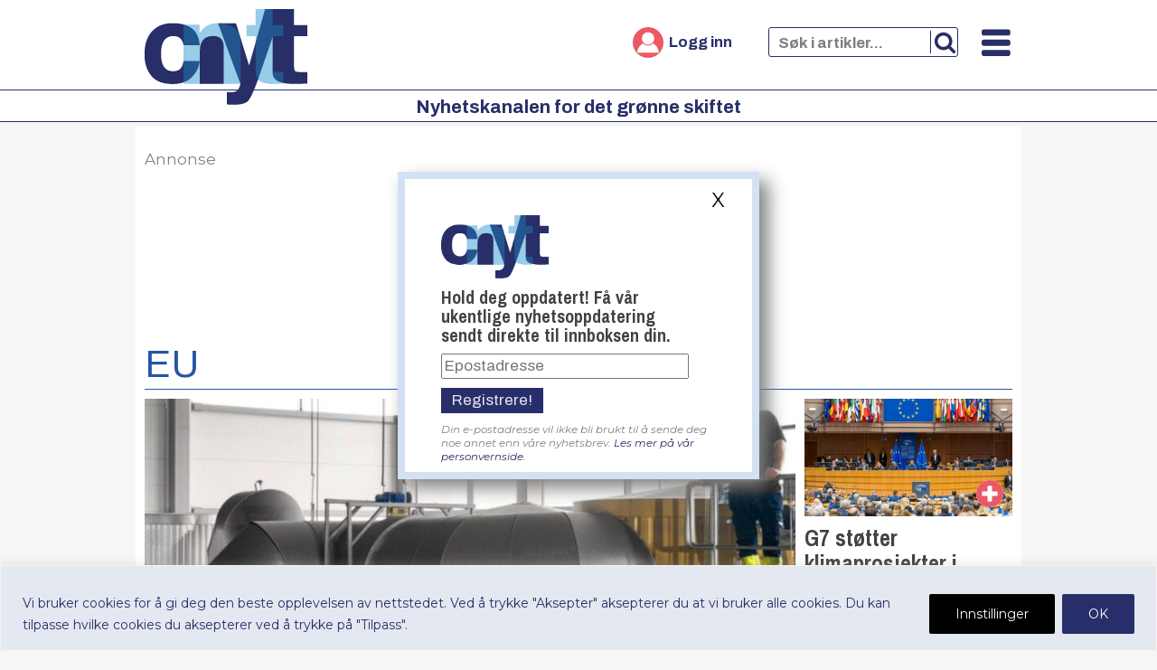

--- FILE ---
content_type: text/html; charset=UTF-8
request_url: https://cnytt.no/sektor/eu/
body_size: 21868
content:
<!doctype html>
<html lang="nb-NO">
<head><meta http-equiv="Content-Type" content="text/html; charset=utf-8">
	<meta name="viewport" content="width=device-width, initial-scale=1">
	<link rel="apple-touch-icon"  href="https://cnytt.no/wp-content/uploads/sites/35/2024/09/cropped-Cnytt_favicon-120x120.png">
	<link rel="icon" type="image/png" href="https://cnytt.no/wp-content/uploads/sites/35/2024/09/cropped-Cnytt_favicon-120x120.png">
	<meta name='robots' content='index, follow, max-image-preview:large, max-snippet:-1, max-video-preview:-1' />
	<style>img:is([sizes="auto" i], [sizes^="auto," i]) { contain-intrinsic-size: 3000px 1500px }</style>
	
	<!-- This site is optimized with the Yoast SEO plugin v26.8 - https://yoast.com/product/yoast-seo-wordpress/ -->
	<title>EU Arkiver - Cnytt.no</title>
	<link rel="canonical" href="https://cnytt.no/sektor/eu/" />
	<link rel="next" href="https://cnytt.no/sektor/eu/page/2/" />
	<meta property="og:locale" content="nb_NO" />
	<meta property="og:type" content="article" />
	<meta property="og:title" content="EU Arkiver - Cnytt.no" />
	<meta property="og:url" content="https://cnytt.no/sektor/eu/" />
	<meta property="og:site_name" content="Cnytt.no" />
	<meta name="twitter:card" content="summary_large_image" />
	<script type="application/ld+json" class="yoast-schema-graph">{"@context":"https://schema.org","@graph":[{"@type":"CollectionPage","@id":"https://cnytt.no/sektor/eu/","url":"https://cnytt.no/sektor/eu/","name":"EU Arkiver - Cnytt.no","isPartOf":{"@id":"https://cnytt.no/#website"},"primaryImageOfPage":{"@id":"https://cnytt.no/sektor/eu/#primaryimage"},"image":{"@id":"https://cnytt.no/sektor/eu/#primaryimage"},"thumbnailUrl":"https://cnytt.no/wp-content/uploads/sites/35/2022/04/Fjernvarme-Foto-Enova-SF-1100x617-1.jpg","breadcrumb":{"@id":"https://cnytt.no/sektor/eu/#breadcrumb"},"inLanguage":"nb-NO"},{"@type":"ImageObject","inLanguage":"nb-NO","@id":"https://cnytt.no/sektor/eu/#primaryimage","url":"https://cnytt.no/wp-content/uploads/sites/35/2022/04/Fjernvarme-Foto-Enova-SF-1100x617-1.jpg","contentUrl":"https://cnytt.no/wp-content/uploads/sites/35/2022/04/Fjernvarme-Foto-Enova-SF-1100x617-1.jpg","width":1100,"height":617,"caption":"Økt samarbeid om utnyttelse av spillvarme kan løse mye av Europas energiutfordring. Foto: Enova SF"},{"@type":"BreadcrumbList","@id":"https://cnytt.no/sektor/eu/#breadcrumb","itemListElement":[{"@type":"ListItem","position":1,"name":"Hjem","item":"https://cnytt.no/"},{"@type":"ListItem","position":2,"name":"EU"}]},{"@type":"WebSite","@id":"https://cnytt.no/#website","url":"https://cnytt.no/","name":"Cnytt.no","description":"Nyhetskanalen for det grønne skiftet","publisher":{"@id":"https://cnytt.no/#organization"},"potentialAction":[{"@type":"SearchAction","target":{"@type":"EntryPoint","urlTemplate":"https://cnytt.no/?s={search_term_string}"},"query-input":{"@type":"PropertyValueSpecification","valueRequired":true,"valueName":"search_term_string"}}],"inLanguage":"nb-NO"},{"@type":"Organization","@id":"https://cnytt.no/#organization","name":"Cnytt.no","url":"https://cnytt.no/","logo":{"@type":"ImageObject","inLanguage":"nb-NO","@id":"https://cnytt.no/#/schema/logo/image/","url":"https://storage.googleapis.com/smallstep/sites/35/2020/11/cnytt-logo-hvit-bakgrunn.png","contentUrl":"https://storage.googleapis.com/smallstep/sites/35/2020/11/cnytt-logo-hvit-bakgrunn.png","width":700,"height":400,"caption":"Cnytt.no"},"image":{"@id":"https://cnytt.no/#/schema/logo/image/"}}]}</script>
	<!-- / Yoast SEO plugin. -->


<link rel='dns-prefetch' href='//challenges.cloudflare.com' />
<link rel='dns-prefetch' href='//fonts.googleapis.com' />
<link rel="alternate" type="application/rss+xml" title="Cnytt.no &raquo; strøm" href="https://cnytt.no/feed/" />
<link rel="alternate" type="application/rss+xml" title="Cnytt.no &raquo; kommentarstrøm" href="https://cnytt.no/comments/feed/" />
<link rel="alternate" type="application/rss+xml" title="Cnytt.no &raquo; EU sektor Strøm" href="https://cnytt.no/sektor/eu/feed/" />
<script type="text/javascript">
/* <![CDATA[ */
window._wpemojiSettings = {"baseUrl":"https:\/\/s.w.org\/images\/core\/emoji\/16.0.1\/72x72\/","ext":".png","svgUrl":"https:\/\/s.w.org\/images\/core\/emoji\/16.0.1\/svg\/","svgExt":".svg","source":{"concatemoji":"https:\/\/cnytt.no\/wp-includes\/js\/wp-emoji-release.min.js?ver=6.8.3"}};
/*! This file is auto-generated */
!function(s,n){var o,i,e;function c(e){try{var t={supportTests:e,timestamp:(new Date).valueOf()};sessionStorage.setItem(o,JSON.stringify(t))}catch(e){}}function p(e,t,n){e.clearRect(0,0,e.canvas.width,e.canvas.height),e.fillText(t,0,0);var t=new Uint32Array(e.getImageData(0,0,e.canvas.width,e.canvas.height).data),a=(e.clearRect(0,0,e.canvas.width,e.canvas.height),e.fillText(n,0,0),new Uint32Array(e.getImageData(0,0,e.canvas.width,e.canvas.height).data));return t.every(function(e,t){return e===a[t]})}function u(e,t){e.clearRect(0,0,e.canvas.width,e.canvas.height),e.fillText(t,0,0);for(var n=e.getImageData(16,16,1,1),a=0;a<n.data.length;a++)if(0!==n.data[a])return!1;return!0}function f(e,t,n,a){switch(t){case"flag":return n(e,"\ud83c\udff3\ufe0f\u200d\u26a7\ufe0f","\ud83c\udff3\ufe0f\u200b\u26a7\ufe0f")?!1:!n(e,"\ud83c\udde8\ud83c\uddf6","\ud83c\udde8\u200b\ud83c\uddf6")&&!n(e,"\ud83c\udff4\udb40\udc67\udb40\udc62\udb40\udc65\udb40\udc6e\udb40\udc67\udb40\udc7f","\ud83c\udff4\u200b\udb40\udc67\u200b\udb40\udc62\u200b\udb40\udc65\u200b\udb40\udc6e\u200b\udb40\udc67\u200b\udb40\udc7f");case"emoji":return!a(e,"\ud83e\udedf")}return!1}function g(e,t,n,a){var r="undefined"!=typeof WorkerGlobalScope&&self instanceof WorkerGlobalScope?new OffscreenCanvas(300,150):s.createElement("canvas"),o=r.getContext("2d",{willReadFrequently:!0}),i=(o.textBaseline="top",o.font="600 32px Arial",{});return e.forEach(function(e){i[e]=t(o,e,n,a)}),i}function t(e){var t=s.createElement("script");t.src=e,t.defer=!0,s.head.appendChild(t)}"undefined"!=typeof Promise&&(o="wpEmojiSettingsSupports",i=["flag","emoji"],n.supports={everything:!0,everythingExceptFlag:!0},e=new Promise(function(e){s.addEventListener("DOMContentLoaded",e,{once:!0})}),new Promise(function(t){var n=function(){try{var e=JSON.parse(sessionStorage.getItem(o));if("object"==typeof e&&"number"==typeof e.timestamp&&(new Date).valueOf()<e.timestamp+604800&&"object"==typeof e.supportTests)return e.supportTests}catch(e){}return null}();if(!n){if("undefined"!=typeof Worker&&"undefined"!=typeof OffscreenCanvas&&"undefined"!=typeof URL&&URL.createObjectURL&&"undefined"!=typeof Blob)try{var e="postMessage("+g.toString()+"("+[JSON.stringify(i),f.toString(),p.toString(),u.toString()].join(",")+"));",a=new Blob([e],{type:"text/javascript"}),r=new Worker(URL.createObjectURL(a),{name:"wpTestEmojiSupports"});return void(r.onmessage=function(e){c(n=e.data),r.terminate(),t(n)})}catch(e){}c(n=g(i,f,p,u))}t(n)}).then(function(e){for(var t in e)n.supports[t]=e[t],n.supports.everything=n.supports.everything&&n.supports[t],"flag"!==t&&(n.supports.everythingExceptFlag=n.supports.everythingExceptFlag&&n.supports[t]);n.supports.everythingExceptFlag=n.supports.everythingExceptFlag&&!n.supports.flag,n.DOMReady=!1,n.readyCallback=function(){n.DOMReady=!0}}).then(function(){return e}).then(function(){var e;n.supports.everything||(n.readyCallback(),(e=n.source||{}).concatemoji?t(e.concatemoji):e.wpemoji&&e.twemoji&&(t(e.twemoji),t(e.wpemoji)))}))}((window,document),window._wpemojiSettings);
/* ]]> */
</script>
<style id='wp-emoji-styles-inline-css' type='text/css'>

	img.wp-smiley, img.emoji {
		display: inline !important;
		border: none !important;
		box-shadow: none !important;
		height: 1em !important;
		width: 1em !important;
		margin: 0 0.07em !important;
		vertical-align: -0.1em !important;
		background: none !important;
		padding: 0 !important;
	}
</style>
<link rel='stylesheet' id='ab-reg-style-css' href='https://cnytt.no/wp-content/plugins/ab-pluss-client-3.11.1//css/ab-register.css?ver=1.0.0' type='text/css' media='all' />
<link rel='stylesheet' id='nb-sub-style-css' href='https://cnytt.no/wp-content/plugins/ab-send-nyhetsbrev-3.0.0/css/nbsub.css?ver=6.8.3' type='text/css' media='all' />
<link rel='stylesheet' id='ab-style-css' href='https://cnytt.no/wp-content/themes/smallstep1.21.2/style.css?ver=1.21.2' type='text/css' media='all' />
<link rel='stylesheet' id='ab-accent-font-css' href='https://fonts.googleapis.com/css2?family=Archivo%3Aital%2Cwght%400%2C400%3B0%2C700%3B1%2C400&#038;display=swap&#038;ver=6.8.3' type='text/css' media='all' />
<link rel='stylesheet' id='ab-title-font-css' href='https://fonts.googleapis.com/css2?family=Archivo+Narrow%3Awght%40500%3B700&#038;display=swap&#038;ver=6.8.3' type='text/css' media='all' />
<link rel='stylesheet' id='ab-p-font-css' href='https://fonts.googleapis.com/css2?family=Montserrat%3Aital%2Cwght%400%2C400%3B0%2C700%3B1%2C400%3B1%2C700&#038;display=swap&#038;ver=6.8.3' type='text/css' media='all' />
<script type="text/javascript" id="cookie-law-info-js-extra">
/* <![CDATA[ */
var _ckyConfig = {"_ipData":[],"_assetsURL":"https:\/\/cnytt.no\/wp-content\/plugins\/cookie-law-info\/lite\/frontend\/images\/","_publicURL":"https:\/\/cnytt.no","_expiry":"365","_categories":[{"name":"Necessary","slug":"necessary","isNecessary":true,"ccpaDoNotSell":true,"cookies":[],"active":true,"defaultConsent":{"gdpr":true,"ccpa":true}},{"name":"Functional","slug":"functional","isNecessary":false,"ccpaDoNotSell":true,"cookies":[],"active":true,"defaultConsent":{"gdpr":false,"ccpa":false}},{"name":"Analytics","slug":"analytics","isNecessary":false,"ccpaDoNotSell":true,"cookies":[],"active":true,"defaultConsent":{"gdpr":false,"ccpa":false}},{"name":"Performance","slug":"performance","isNecessary":false,"ccpaDoNotSell":true,"cookies":[],"active":true,"defaultConsent":{"gdpr":false,"ccpa":false}},{"name":"Advertisement","slug":"advertisement","isNecessary":false,"ccpaDoNotSell":true,"cookies":[],"active":true,"defaultConsent":{"gdpr":false,"ccpa":false}}],"_activeLaw":"gdpr","_rootDomain":"","_block":"1","_showBanner":"1","_bannerConfig":{"settings":{"type":"banner","preferenceCenterType":"popup","position":"bottom","applicableLaw":"gdpr"},"behaviours":{"reloadBannerOnAccept":false,"loadAnalyticsByDefault":false,"animations":{"onLoad":"animate","onHide":"sticky"}},"config":{"revisitConsent":{"status":false,"tag":"revisit-consent","position":"bottom-right","meta":{"url":"#"},"styles":{"background-color":"#0056A7"},"elements":{"title":{"type":"text","tag":"revisit-consent-title","status":true,"styles":{"color":"#0056a7"}}}},"preferenceCenter":{"toggle":{"status":true,"tag":"detail-category-toggle","type":"toggle","states":{"active":{"styles":{"background-color":"#1863DC"}},"inactive":{"styles":{"background-color":"#D0D5D2"}}}}},"categoryPreview":{"status":false,"toggle":{"status":true,"tag":"detail-category-preview-toggle","type":"toggle","states":{"active":{"styles":{"background-color":"#1863DC"}},"inactive":{"styles":{"background-color":"#D0D5D2"}}}}},"videoPlaceholder":{"status":true,"styles":{"background-color":"#000000","border-color":"#000000","color":"#ffffff"}},"readMore":{"status":false,"tag":"readmore-button","type":"link","meta":{"noFollow":true,"newTab":true},"styles":{"color":"#444","background-color":"transparent","border-color":"transparent"}},"showMore":{"status":true,"tag":"show-desc-button","type":"button","styles":{"color":"#1863DC"}},"showLess":{"status":true,"tag":"hide-desc-button","type":"button","styles":{"color":"#1863DC"}},"alwaysActive":{"status":true,"tag":"always-active","styles":{"color":"#008000"}},"manualLinks":{"status":true,"tag":"manual-links","type":"link","styles":{"color":"#1863DC"}},"auditTable":{"status":true},"optOption":{"status":true,"toggle":{"status":true,"tag":"optout-option-toggle","type":"toggle","states":{"active":{"styles":{"background-color":"#1863dc"}},"inactive":{"styles":{"background-color":"#FFFFFF"}}}}}}},"_version":"3.3.9.1","_logConsent":"1","_tags":[{"tag":"accept-button","styles":{"color":"#fff","background-color":"#282e69","border-color":"#282e69"}},{"tag":"reject-button","styles":{"color":"#fff","background-color":"#3566bb","border-color":"#3566bb"}},{"tag":"settings-button","styles":{"color":"#FFF","background-color":"#000","border-color":"#000"}},{"tag":"readmore-button","styles":{"color":"#444","background-color":"transparent","border-color":"transparent"}},{"tag":"donotsell-button","styles":{"color":"#333333","background-color":"","border-color":""}},{"tag":"show-desc-button","styles":{"color":"#1863DC"}},{"tag":"hide-desc-button","styles":{"color":"#1863DC"}},{"tag":"cky-always-active","styles":[]},{"tag":"cky-link","styles":[]},{"tag":"accept-button","styles":{"color":"#fff","background-color":"#282e69","border-color":"#282e69"}},{"tag":"revisit-consent","styles":{"background-color":"#0056A7"}}],"_shortCodes":[{"key":"cky_readmore","content":"<a href=\"https:\/\/cnytt.no\" class=\"cky-policy\" aria-label=\"Read More\" target=\"_blank\" rel=\"noopener\" data-cky-tag=\"readmore-button\">Read More<\/a>","tag":"readmore-button","status":false,"attributes":{"rel":"nofollow","target":"_blank"}},{"key":"cky_show_desc","content":"<button class=\"cky-show-desc-btn\" data-cky-tag=\"show-desc-button\" aria-label=\"Show more\">Show more<\/button>","tag":"show-desc-button","status":true,"attributes":[]},{"key":"cky_hide_desc","content":"<button class=\"cky-show-desc-btn\" data-cky-tag=\"hide-desc-button\" aria-label=\"Show less\">Show less<\/button>","tag":"hide-desc-button","status":true,"attributes":[]},{"key":"cky_optout_show_desc","content":"[cky_optout_show_desc]","tag":"optout-show-desc-button","status":true,"attributes":[]},{"key":"cky_optout_hide_desc","content":"[cky_optout_hide_desc]","tag":"optout-hide-desc-button","status":true,"attributes":[]},{"key":"cky_category_toggle_label","content":"[cky_{{status}}_category_label] [cky_preference_{{category_slug}}_title]","tag":"","status":true,"attributes":[]},{"key":"cky_enable_category_label","content":"Enable","tag":"","status":true,"attributes":[]},{"key":"cky_disable_category_label","content":"Disable","tag":"","status":true,"attributes":[]},{"key":"cky_video_placeholder","content":"<div class=\"video-placeholder-normal\" data-cky-tag=\"video-placeholder\" id=\"[UNIQUEID]\"><p class=\"video-placeholder-text-normal\" data-cky-tag=\"placeholder-title\">Please accept cookies to access this content<\/p><\/div>","tag":"","status":true,"attributes":[]},{"key":"cky_enable_optout_label","content":"Enable","tag":"","status":true,"attributes":[]},{"key":"cky_disable_optout_label","content":"Disable","tag":"","status":true,"attributes":[]},{"key":"cky_optout_toggle_label","content":"[cky_{{status}}_optout_label] [cky_optout_option_title]","tag":"","status":true,"attributes":[]},{"key":"cky_optout_option_title","content":"Do Not Sell or Share My Personal Information","tag":"","status":true,"attributes":[]},{"key":"cky_optout_close_label","content":"Close","tag":"","status":true,"attributes":[]},{"key":"cky_preference_close_label","content":"Close","tag":"","status":true,"attributes":[]}],"_rtl":"","_language":"en","_providersToBlock":[]};
var _ckyStyles = {"css":".cky-overlay{background: #000000; opacity: 0.4; position: fixed; top: 0; left: 0; width: 100%; height: 100%; z-index: 99999999;}.cky-hide{display: none;}.cky-btn-revisit-wrapper{display: flex; align-items: center; justify-content: center; background: #0056a7; width: 45px; height: 45px; border-radius: 50%; position: fixed; z-index: 999999; cursor: pointer;}.cky-revisit-bottom-left{bottom: 15px; left: 15px;}.cky-revisit-bottom-right{bottom: 15px; right: 15px;}.cky-btn-revisit-wrapper .cky-btn-revisit{display: flex; align-items: center; justify-content: center; background: none; border: none; cursor: pointer; position: relative; margin: 0; padding: 0;}.cky-btn-revisit-wrapper .cky-btn-revisit img{max-width: fit-content; margin: 0; height: 30px; width: 30px;}.cky-revisit-bottom-left:hover::before{content: attr(data-tooltip); position: absolute; background: #4e4b66; color: #ffffff; left: calc(100% + 7px); font-size: 12px; line-height: 16px; width: max-content; padding: 4px 8px; border-radius: 4px;}.cky-revisit-bottom-left:hover::after{position: absolute; content: \"\"; border: 5px solid transparent; left: calc(100% + 2px); border-left-width: 0; border-right-color: #4e4b66;}.cky-revisit-bottom-right:hover::before{content: attr(data-tooltip); position: absolute; background: #4e4b66; color: #ffffff; right: calc(100% + 7px); font-size: 12px; line-height: 16px; width: max-content; padding: 4px 8px; border-radius: 4px;}.cky-revisit-bottom-right:hover::after{position: absolute; content: \"\"; border: 5px solid transparent; right: calc(100% + 2px); border-right-width: 0; border-left-color: #4e4b66;}.cky-revisit-hide{display: none;}.cky-consent-container{position: fixed; width: 100%; box-sizing: border-box; z-index: 9999999;}.cky-consent-container .cky-consent-bar{background: #ffffff; border: 1px solid; padding: 16.5px 24px; box-shadow: 0 -1px 10px 0 #acabab4d;}.cky-banner-bottom{bottom: 0; left: 0;}.cky-banner-top{top: 0; left: 0;}.cky-custom-brand-logo-wrapper .cky-custom-brand-logo{width: 100px; height: auto; margin: 0 0 12px 0;}.cky-notice .cky-title{color: #212121; font-weight: 700; font-size: 18px; line-height: 24px; margin: 0 0 12px 0;}.cky-notice-group{display: flex; justify-content: space-between; align-items: center; font-size: 14px; line-height: 24px; font-weight: 400;}.cky-notice-des *,.cky-preference-content-wrapper *,.cky-accordion-header-des *,.cky-gpc-wrapper .cky-gpc-desc *{font-size: 14px;}.cky-notice-des{color: #212121; font-size: 14px; line-height: 24px; font-weight: 400;}.cky-notice-des img{height: 25px; width: 25px;}.cky-consent-bar .cky-notice-des p,.cky-gpc-wrapper .cky-gpc-desc p,.cky-preference-body-wrapper .cky-preference-content-wrapper p,.cky-accordion-header-wrapper .cky-accordion-header-des p,.cky-cookie-des-table li div:last-child p{color: inherit; margin-top: 0; overflow-wrap: break-word;}.cky-notice-des P:last-child,.cky-preference-content-wrapper p:last-child,.cky-cookie-des-table li div:last-child p:last-child,.cky-gpc-wrapper .cky-gpc-desc p:last-child{margin-bottom: 0;}.cky-notice-des a.cky-policy,.cky-notice-des button.cky-policy{font-size: 14px; color: #1863dc; white-space: nowrap; cursor: pointer; background: transparent; border: 1px solid; text-decoration: underline;}.cky-notice-des button.cky-policy{padding: 0;}.cky-notice-des a.cky-policy:focus-visible,.cky-notice-des button.cky-policy:focus-visible,.cky-preference-content-wrapper .cky-show-desc-btn:focus-visible,.cky-accordion-header .cky-accordion-btn:focus-visible,.cky-preference-header .cky-btn-close:focus-visible,.cky-switch input[type=\"checkbox\"]:focus-visible,.cky-footer-wrapper a:focus-visible,.cky-btn:focus-visible{outline: 2px solid #1863dc; outline-offset: 2px;}.cky-btn:focus:not(:focus-visible),.cky-accordion-header .cky-accordion-btn:focus:not(:focus-visible),.cky-preference-content-wrapper .cky-show-desc-btn:focus:not(:focus-visible),.cky-btn-revisit-wrapper .cky-btn-revisit:focus:not(:focus-visible),.cky-preference-header .cky-btn-close:focus:not(:focus-visible),.cky-consent-bar .cky-banner-btn-close:focus:not(:focus-visible){outline: 0;}button.cky-show-desc-btn:not(:hover):not(:active){color: #1863dc; background: transparent;}button.cky-accordion-btn:not(:hover):not(:active),button.cky-banner-btn-close:not(:hover):not(:active),button.cky-btn-close:not(:hover):not(:active),button.cky-btn-revisit:not(:hover):not(:active){background: transparent;}.cky-consent-bar button:hover,.cky-modal.cky-modal-open button:hover,.cky-consent-bar button:focus,.cky-modal.cky-modal-open button:focus{text-decoration: none;}.cky-notice-btn-wrapper{display: flex; justify-content: center; align-items: center; margin-left: 15px;}.cky-notice-btn-wrapper .cky-btn{text-shadow: none; box-shadow: none;}.cky-btn{font-size: 14px; font-family: inherit; line-height: 24px; padding: 8px 27px; font-weight: 500; margin: 0 8px 0 0; border-radius: 2px; white-space: nowrap; cursor: pointer; text-align: center; text-transform: none; min-height: 0;}.cky-btn:hover{opacity: 0.8;}.cky-btn-customize{color: #1863dc; background: transparent; border: 2px solid #1863dc;}.cky-btn-reject{color: #1863dc; background: transparent; border: 2px solid #1863dc;}.cky-btn-accept{background: #1863dc; color: #ffffff; border: 2px solid #1863dc;}.cky-btn:last-child{margin-right: 0;}@media (max-width: 768px){.cky-notice-group{display: block;}.cky-notice-btn-wrapper{margin-left: 0;}.cky-notice-btn-wrapper .cky-btn{flex: auto; max-width: 100%; margin-top: 10px; white-space: unset;}}@media (max-width: 576px){.cky-notice-btn-wrapper{flex-direction: column;}.cky-custom-brand-logo-wrapper, .cky-notice .cky-title, .cky-notice-des, .cky-notice-btn-wrapper{padding: 0 28px;}.cky-consent-container .cky-consent-bar{padding: 16.5px 0;}.cky-notice-des{max-height: 40vh; overflow-y: scroll;}.cky-notice-btn-wrapper .cky-btn{width: 100%; padding: 8px; margin-right: 0;}.cky-notice-btn-wrapper .cky-btn-accept{order: 1;}.cky-notice-btn-wrapper .cky-btn-reject{order: 3;}.cky-notice-btn-wrapper .cky-btn-customize{order: 2;}}@media (max-height: 480px){.cky-consent-container{max-height: 100vh;overflow-y: scroll}.cky-notice-des{max-height: unset;overflow-y: unset}.cky-preference-center{height: 100vh;overflow: auto !important}.cky-preference-center .cky-preference-body-wrapper{overflow: unset}}@media (max-width: 425px){.cky-custom-brand-logo-wrapper, .cky-notice .cky-title, .cky-notice-des, .cky-notice-btn-wrapper{padding: 0 24px;}.cky-notice-btn-wrapper{flex-direction: column;}.cky-btn{width: 100%; margin: 10px 0 0 0;}.cky-notice-btn-wrapper .cky-btn-customize{order: 2;}.cky-notice-btn-wrapper .cky-btn-reject{order: 3;}.cky-notice-btn-wrapper .cky-btn-accept{order: 1; margin-top: 16px;}}@media (max-width: 352px){.cky-notice .cky-title{font-size: 16px;}.cky-notice-des *{font-size: 12px;}.cky-notice-des, .cky-btn{font-size: 12px;}}.cky-modal.cky-modal-open{display: flex; visibility: visible; -webkit-transform: translate(-50%, -50%); -moz-transform: translate(-50%, -50%); -ms-transform: translate(-50%, -50%); -o-transform: translate(-50%, -50%); transform: translate(-50%, -50%); top: 50%; left: 50%; transition: all 1s ease;}.cky-modal{box-shadow: 0 32px 68px rgba(0, 0, 0, 0.3); margin: 0 auto; position: fixed; max-width: 100%; background: #ffffff; top: 50%; box-sizing: border-box; border-radius: 6px; z-index: 999999999; color: #212121; -webkit-transform: translate(-50%, 100%); -moz-transform: translate(-50%, 100%); -ms-transform: translate(-50%, 100%); -o-transform: translate(-50%, 100%); transform: translate(-50%, 100%); visibility: hidden; transition: all 0s ease;}.cky-preference-center{max-height: 79vh; overflow: hidden; width: 845px; overflow: hidden; flex: 1 1 0; display: flex; flex-direction: column; border-radius: 6px;}.cky-preference-header{display: flex; align-items: center; justify-content: space-between; padding: 22px 24px; border-bottom: 1px solid;}.cky-preference-header .cky-preference-title{font-size: 18px; font-weight: 700; line-height: 24px;}.cky-preference-header .cky-btn-close{margin: 0; cursor: pointer; vertical-align: middle; padding: 0; background: none; border: none; width: 24px; height: 24px; min-height: 0; line-height: 0; text-shadow: none; box-shadow: none;}.cky-preference-header .cky-btn-close img{margin: 0; height: 10px; width: 10px;}.cky-preference-body-wrapper{padding: 0 24px; flex: 1; overflow: auto; box-sizing: border-box;}.cky-preference-content-wrapper,.cky-gpc-wrapper .cky-gpc-desc{font-size: 14px; line-height: 24px; font-weight: 400; padding: 12px 0;}.cky-preference-content-wrapper{border-bottom: 1px solid;}.cky-preference-content-wrapper img{height: 25px; width: 25px;}.cky-preference-content-wrapper .cky-show-desc-btn{font-size: 14px; font-family: inherit; color: #1863dc; text-decoration: none; line-height: 24px; padding: 0; margin: 0; white-space: nowrap; cursor: pointer; background: transparent; border-color: transparent; text-transform: none; min-height: 0; text-shadow: none; box-shadow: none;}.cky-accordion-wrapper{margin-bottom: 10px;}.cky-accordion{border-bottom: 1px solid;}.cky-accordion:last-child{border-bottom: none;}.cky-accordion .cky-accordion-item{display: flex; margin-top: 10px;}.cky-accordion .cky-accordion-body{display: none;}.cky-accordion.cky-accordion-active .cky-accordion-body{display: block; padding: 0 22px; margin-bottom: 16px;}.cky-accordion-header-wrapper{cursor: pointer; width: 100%;}.cky-accordion-item .cky-accordion-header{display: flex; justify-content: space-between; align-items: center;}.cky-accordion-header .cky-accordion-btn{font-size: 16px; font-family: inherit; color: #212121; line-height: 24px; background: none; border: none; font-weight: 700; padding: 0; margin: 0; cursor: pointer; text-transform: none; min-height: 0; text-shadow: none; box-shadow: none;}.cky-accordion-header .cky-always-active{color: #008000; font-weight: 600; line-height: 24px; font-size: 14px;}.cky-accordion-header-des{font-size: 14px; line-height: 24px; margin: 10px 0 16px 0;}.cky-accordion-chevron{margin-right: 22px; position: relative; cursor: pointer;}.cky-accordion-chevron-hide{display: none;}.cky-accordion .cky-accordion-chevron i::before{content: \"\"; position: absolute; border-right: 1.4px solid; border-bottom: 1.4px solid; border-color: inherit; height: 6px; width: 6px; -webkit-transform: rotate(-45deg); -moz-transform: rotate(-45deg); -ms-transform: rotate(-45deg); -o-transform: rotate(-45deg); transform: rotate(-45deg); transition: all 0.2s ease-in-out; top: 8px;}.cky-accordion.cky-accordion-active .cky-accordion-chevron i::before{-webkit-transform: rotate(45deg); -moz-transform: rotate(45deg); -ms-transform: rotate(45deg); -o-transform: rotate(45deg); transform: rotate(45deg);}.cky-audit-table{background: #f4f4f4; border-radius: 6px;}.cky-audit-table .cky-empty-cookies-text{color: inherit; font-size: 12px; line-height: 24px; margin: 0; padding: 10px;}.cky-audit-table .cky-cookie-des-table{font-size: 12px; line-height: 24px; font-weight: normal; padding: 15px 10px; border-bottom: 1px solid; border-bottom-color: inherit; margin: 0;}.cky-audit-table .cky-cookie-des-table:last-child{border-bottom: none;}.cky-audit-table .cky-cookie-des-table li{list-style-type: none; display: flex; padding: 3px 0;}.cky-audit-table .cky-cookie-des-table li:first-child{padding-top: 0;}.cky-cookie-des-table li div:first-child{width: 100px; font-weight: 600; word-break: break-word; word-wrap: break-word;}.cky-cookie-des-table li div:last-child{flex: 1; word-break: break-word; word-wrap: break-word; margin-left: 8px;}.cky-footer-shadow{display: block; width: 100%; height: 40px; background: linear-gradient(180deg, rgba(255, 255, 255, 0) 0%, #ffffff 100%); position: absolute; bottom: calc(100% - 1px);}.cky-footer-wrapper{position: relative;}.cky-prefrence-btn-wrapper{display: flex; flex-wrap: wrap; align-items: center; justify-content: center; padding: 22px 24px; border-top: 1px solid;}.cky-prefrence-btn-wrapper .cky-btn{flex: auto; max-width: 100%; text-shadow: none; box-shadow: none;}.cky-btn-preferences{color: #1863dc; background: transparent; border: 2px solid #1863dc;}.cky-preference-header,.cky-preference-body-wrapper,.cky-preference-content-wrapper,.cky-accordion-wrapper,.cky-accordion,.cky-accordion-wrapper,.cky-footer-wrapper,.cky-prefrence-btn-wrapper{border-color: inherit;}@media (max-width: 845px){.cky-modal{max-width: calc(100% - 16px);}}@media (max-width: 576px){.cky-modal{max-width: 100%;}.cky-preference-center{max-height: 100vh;}.cky-prefrence-btn-wrapper{flex-direction: column;}.cky-accordion.cky-accordion-active .cky-accordion-body{padding-right: 0;}.cky-prefrence-btn-wrapper .cky-btn{width: 100%; margin: 10px 0 0 0;}.cky-prefrence-btn-wrapper .cky-btn-reject{order: 3;}.cky-prefrence-btn-wrapper .cky-btn-accept{order: 1; margin-top: 0;}.cky-prefrence-btn-wrapper .cky-btn-preferences{order: 2;}}@media (max-width: 425px){.cky-accordion-chevron{margin-right: 15px;}.cky-notice-btn-wrapper{margin-top: 0;}.cky-accordion.cky-accordion-active .cky-accordion-body{padding: 0 15px;}}@media (max-width: 352px){.cky-preference-header .cky-preference-title{font-size: 16px;}.cky-preference-header{padding: 16px 24px;}.cky-preference-content-wrapper *, .cky-accordion-header-des *{font-size: 12px;}.cky-preference-content-wrapper, .cky-preference-content-wrapper .cky-show-more, .cky-accordion-header .cky-always-active, .cky-accordion-header-des, .cky-preference-content-wrapper .cky-show-desc-btn, .cky-notice-des a.cky-policy{font-size: 12px;}.cky-accordion-header .cky-accordion-btn{font-size: 14px;}}.cky-switch{display: flex;}.cky-switch input[type=\"checkbox\"]{position: relative; width: 44px; height: 24px; margin: 0; background: #d0d5d2; -webkit-appearance: none; border-radius: 50px; cursor: pointer; outline: 0; border: none; top: 0;}.cky-switch input[type=\"checkbox\"]:checked{background: #1863dc;}.cky-switch input[type=\"checkbox\"]:before{position: absolute; content: \"\"; height: 20px; width: 20px; left: 2px; bottom: 2px; border-radius: 50%; background-color: white; -webkit-transition: 0.4s; transition: 0.4s; margin: 0;}.cky-switch input[type=\"checkbox\"]:after{display: none;}.cky-switch input[type=\"checkbox\"]:checked:before{-webkit-transform: translateX(20px); -ms-transform: translateX(20px); transform: translateX(20px);}@media (max-width: 425px){.cky-switch input[type=\"checkbox\"]{width: 38px; height: 21px;}.cky-switch input[type=\"checkbox\"]:before{height: 17px; width: 17px;}.cky-switch input[type=\"checkbox\"]:checked:before{-webkit-transform: translateX(17px); -ms-transform: translateX(17px); transform: translateX(17px);}}.cky-consent-bar .cky-banner-btn-close{position: absolute; right: 9px; top: 5px; background: none; border: none; cursor: pointer; padding: 0; margin: 0; min-height: 0; line-height: 0; height: 24px; width: 24px; text-shadow: none; box-shadow: none;}.cky-consent-bar .cky-banner-btn-close img{height: 9px; width: 9px; margin: 0;}.cky-notice-btn-wrapper .cky-btn-do-not-sell{font-size: 14px; line-height: 24px; padding: 6px 0; margin: 0; font-weight: 500; background: none; border-radius: 2px; border: none; cursor: pointer; text-align: left; color: #1863dc; background: transparent; border-color: transparent; box-shadow: none; text-shadow: none;}.cky-consent-bar .cky-banner-btn-close:focus-visible,.cky-notice-btn-wrapper .cky-btn-do-not-sell:focus-visible,.cky-opt-out-btn-wrapper .cky-btn:focus-visible,.cky-opt-out-checkbox-wrapper input[type=\"checkbox\"].cky-opt-out-checkbox:focus-visible{outline: 2px solid #1863dc; outline-offset: 2px;}@media (max-width: 768px){.cky-notice-btn-wrapper{margin-left: 0; margin-top: 10px; justify-content: left;}.cky-notice-btn-wrapper .cky-btn-do-not-sell{padding: 0;}}@media (max-width: 352px){.cky-notice-btn-wrapper .cky-btn-do-not-sell, .cky-notice-des a.cky-policy{font-size: 12px;}}.cky-opt-out-wrapper{padding: 12px 0;}.cky-opt-out-wrapper .cky-opt-out-checkbox-wrapper{display: flex; align-items: center;}.cky-opt-out-checkbox-wrapper .cky-opt-out-checkbox-label{font-size: 16px; font-weight: 700; line-height: 24px; margin: 0 0 0 12px; cursor: pointer;}.cky-opt-out-checkbox-wrapper input[type=\"checkbox\"].cky-opt-out-checkbox{background-color: #ffffff; border: 1px solid black; width: 20px; height: 18.5px; margin: 0; -webkit-appearance: none; position: relative; display: flex; align-items: center; justify-content: center; border-radius: 2px; cursor: pointer;}.cky-opt-out-checkbox-wrapper input[type=\"checkbox\"].cky-opt-out-checkbox:checked{background-color: #1863dc; border: none;}.cky-opt-out-checkbox-wrapper input[type=\"checkbox\"].cky-opt-out-checkbox:checked::after{left: 6px; bottom: 4px; width: 7px; height: 13px; border: solid #ffffff; border-width: 0 3px 3px 0; border-radius: 2px; -webkit-transform: rotate(45deg); -ms-transform: rotate(45deg); transform: rotate(45deg); content: \"\"; position: absolute; box-sizing: border-box;}.cky-opt-out-checkbox-wrapper.cky-disabled .cky-opt-out-checkbox-label,.cky-opt-out-checkbox-wrapper.cky-disabled input[type=\"checkbox\"].cky-opt-out-checkbox{cursor: no-drop;}.cky-gpc-wrapper{margin: 0 0 0 32px;}.cky-footer-wrapper .cky-opt-out-btn-wrapper{display: flex; flex-wrap: wrap; align-items: center; justify-content: center; padding: 22px 24px;}.cky-opt-out-btn-wrapper .cky-btn{flex: auto; max-width: 100%; text-shadow: none; box-shadow: none;}.cky-opt-out-btn-wrapper .cky-btn-cancel{border: 1px solid #dedfe0; background: transparent; color: #858585;}.cky-opt-out-btn-wrapper .cky-btn-confirm{background: #1863dc; color: #ffffff; border: 1px solid #1863dc;}@media (max-width: 352px){.cky-opt-out-checkbox-wrapper .cky-opt-out-checkbox-label{font-size: 14px;}.cky-gpc-wrapper .cky-gpc-desc, .cky-gpc-wrapper .cky-gpc-desc *{font-size: 12px;}.cky-opt-out-checkbox-wrapper input[type=\"checkbox\"].cky-opt-out-checkbox{width: 16px; height: 16px;}.cky-opt-out-checkbox-wrapper input[type=\"checkbox\"].cky-opt-out-checkbox:checked::after{left: 5px; bottom: 4px; width: 3px; height: 9px;}.cky-gpc-wrapper{margin: 0 0 0 28px;}}.video-placeholder-youtube{background-size: 100% 100%; background-position: center; background-repeat: no-repeat; background-color: #b2b0b059; position: relative; display: flex; align-items: center; justify-content: center; max-width: 100%;}.video-placeholder-text-youtube{text-align: center; align-items: center; padding: 10px 16px; background-color: #000000cc; color: #ffffff; border: 1px solid; border-radius: 2px; cursor: pointer;}.video-placeholder-normal{background-image: url(\"\/wp-content\/plugins\/cookie-law-info\/lite\/frontend\/images\/placeholder.svg\"); background-size: 80px; background-position: center; background-repeat: no-repeat; background-color: #b2b0b059; position: relative; display: flex; align-items: flex-end; justify-content: center; max-width: 100%;}.video-placeholder-text-normal{align-items: center; padding: 10px 16px; text-align: center; border: 1px solid; border-radius: 2px; cursor: pointer;}.cky-rtl{direction: rtl; text-align: right;}.cky-rtl .cky-banner-btn-close{left: 9px; right: auto;}.cky-rtl .cky-notice-btn-wrapper .cky-btn:last-child{margin-right: 8px;}.cky-rtl .cky-notice-btn-wrapper .cky-btn:first-child{margin-right: 0;}.cky-rtl .cky-notice-btn-wrapper{margin-left: 0; margin-right: 15px;}.cky-rtl .cky-prefrence-btn-wrapper .cky-btn{margin-right: 8px;}.cky-rtl .cky-prefrence-btn-wrapper .cky-btn:first-child{margin-right: 0;}.cky-rtl .cky-accordion .cky-accordion-chevron i::before{border: none; border-left: 1.4px solid; border-top: 1.4px solid; left: 12px;}.cky-rtl .cky-accordion.cky-accordion-active .cky-accordion-chevron i::before{-webkit-transform: rotate(-135deg); -moz-transform: rotate(-135deg); -ms-transform: rotate(-135deg); -o-transform: rotate(-135deg); transform: rotate(-135deg);}@media (max-width: 768px){.cky-rtl .cky-notice-btn-wrapper{margin-right: 0;}}@media (max-width: 576px){.cky-rtl .cky-notice-btn-wrapper .cky-btn:last-child{margin-right: 0;}.cky-rtl .cky-prefrence-btn-wrapper .cky-btn{margin-right: 0;}.cky-rtl .cky-accordion.cky-accordion-active .cky-accordion-body{padding: 0 22px 0 0;}}@media (max-width: 425px){.cky-rtl .cky-accordion.cky-accordion-active .cky-accordion-body{padding: 0 15px 0 0;}}.cky-rtl .cky-opt-out-btn-wrapper .cky-btn{margin-right: 12px;}.cky-rtl .cky-opt-out-btn-wrapper .cky-btn:first-child{margin-right: 0;}.cky-rtl .cky-opt-out-checkbox-wrapper .cky-opt-out-checkbox-label{margin: 0 12px 0 0;}"};
/* ]]> */
</script>
<script type="text/javascript" src="https://cnytt.no/wp-content/plugins/cookie-law-info/lite/frontend/js/script.min.js?ver=3.3.9.1" id="cookie-law-info-js"></script>
<script type="text/javascript" src="https://cnytt.no/wp-includes/js/jquery/jquery.min.js?ver=3.7.1" id="jquery-core-js"></script>
<script type="text/javascript" src="https://cnytt.no/wp-includes/js/jquery/jquery-migrate.min.js?ver=3.4.1" id="jquery-migrate-js"></script>
<link rel="https://api.w.org/" href="https://cnytt.no/wp-json/" /><link rel="EditURI" type="application/rsd+xml" title="RSD" href="https://cnytt.no/xmlrpc.php?rsd" />
	<style>
	.ab-ad:before {
		content:"Annonse";
	}
	</style>
		<script async src="https://securepubads.g.doubleclick.net/tag/js/gpt.js"></script>
	<script>
		window.googletag = window.googletag || {cmd: []};
		googletag.cmd.push(function() {
							var mappingTopBanner = googletag.sizeMapping()
				 .addSize( [980, 0] , [980, 150] )
				 .addSize( [468, 0] , [ [468, 300] , [320, 200]] ) 
				 .addSize( [0, 0] , [320, 200] ) 			 
				 .build();
												 
			googletag.pubads().setCentering(true);

						var topbannerAdSlot = googletag.defineSlot('/23033106/cnytt.no//toppbanner', [ [980, 150] , [ 468,300 ] , [320,200] ] , 'ad-top-banner')
			  .addService(googletag.pubads());
			topbannerAdSlot.defineSizeMapping(mappingTopBanner);
				 
			 
						
						
						
							var boks1AdSlot = googletag.defineSlot('/23033106/cnytt.no//boks-1', [300,250] , 'ad-boks-1')
					.addService(googletag.pubads());
						
								
			googletag.pubads().enableLazyLoad();
			googletag.pubads().enableSingleRequest();
			googletag.enableServices();
		});
	</script>
	<script async src="https://www.googletagmanager.com/gtag/js?id=G-60TVYE465K"></script>
<script>
 window.dataLayer = window.dataLayer || [];
 function gtag(){dataLayer.push(arguments);}
 gtag('js', new Date());
 gtag('config', 'G-60TVYE465K'); 
</script>
<script>
 !function(f,b,e,v,n,t,s)
 {if(f.fbq)return;n=f.fbq=function(){n.callMethod?
 n.callMethod.apply(n,arguments):n.queue.push(arguments)};
 if(!f._fbq)f._fbq=n;n.push=n;n.loaded=!0;n.version='2.0';
 n.queue=[];t=b.createElement(e);t.async=!0;
 t.src=v;s=b.getElementsByTagName(e)[0];
 s.parentNode.insertBefore(t,s)}(window, document,'script',
 'https://connect.facebook.net/en_US/fbevents.js');
 fbq('init', '1216847375429469');
 fbq('track', 'PageView');
 </script>
 <noscript><img height="1" width="1" style="display:none"
 src="https://www.facebook.com/tr?id='1216847375429469'&ev=PageView&noscript=1"
 /></noscript>
<script type="text/javascript">
 _linkedin_partner_id = "3107266";
 window._linkedin_data_partner_ids = window._linkedin_data_partner_ids || [];
 window._linkedin_data_partner_ids.push(_linkedin_partner_id);
 </script><script type="text/javascript">
 (function(){var s = document.getElementsByTagName("script")[0];
 var b = document.createElement("script");
 b.type = "text/javascript";b.async = true;
 b.src = "https://snap.licdn.com/li.lms-analytics/insight.min.js";
 s.parentNode.insertBefore(b, s);})();
 </script>
 <noscript>
 <img height="1" width="1" style="display:none;" alt="" src="https://px.ads.linkedin.com/collect/?pid=3107266&fmt=gif" />
 </noscript>
<script async src="https://www.googletagmanager.com/gtag/js?id=G-XFVKQWY8DN"></script>
<script>
 window.dataLayer = window.dataLayer || [];
 function gtag(){dataLayer.push(arguments);}
 gtag('js', new Date());
 gtag('config', 'G-XFVKQWY8DN' , { 'page_title' : 'Tema: EU - Cnytt.no' } ); 
</script>
<!-- Kilkaya tag -->
<script type="text/javascript" src="https://cl.k5a.io/60ae49163984713a036f5c02.js" async></script>
<style id="cky-style-inline">[data-cky-tag]{visibility:hidden;}</style><STYLE>
:root {
    --content-width: 980px;
    --article-width: 980px;
    --heading-height: 100px;
    --body-bg-color: #f6f6f6;
    --elem-bg-color: #ffffff;
    --light-grey: #f6f6f6;
    --mid-grey: #b5b5b5;
    --dark-grey: #808080;
    --main-color: #282E69;
    --main-color-light: #3D4794;
    --main-color-bg: #E4E8F0;
    --editorial-color: #2655a3;
    --editorial-color-light: #3e72ae;
    --editorial-color-bg: #d4e1f4;
    --commercial-color: #66c1bf;
    --commercial-color-light: #96d1cf;
    --commercial-color-bg: #E0F0F1;
    --member-color: #EB5964;
    --member-color-light: #EE7277;
    --member-color-bg: #FAC9B9;
    --user-color: #181D36;
    --user-color-light: #706F6F;
    --user-color-bg: #f7f7f7;
    --accent-color: #EB5964;
    --header-bg-color: #FFFFFF;
    --header-fg-color: #282e69;
    --header-border-color: #282e69;
    --nav-bg-color: #FFFFFF;
    --nav-fg-color: #282e69;
    --nav2-bg-color: #FFFFFF;
    --nav2-fg-color: #282e69;
    --footer-fg-color: #282e69;
    --footer-bg-color: #FFFFFF;
    --footer-accent-color: #2655a3;
    --main-elem-bottom-margin: 20px;
    --elem-inner-padding: 10px;
    --title-font: "Archivo Narrow", sans-serif;
    --title-font-color: #424242;
    --p-font-family: "Montserrat", sans-serif;
    --accent-font: "Archivo", sans-serif;
    --line-height: 1.3;
    --base-font-size: 17px;
}
</STYLE>
		<style type="text/css">
					.site-title a,
			.site-description {
				color: #1;
			}
				</style>
		<link rel="icon" href="https://cnytt.no/wp-content/uploads/sites/35/2024/09/cropped-Cnytt_favicon-120x120.png" sizes="32x32" />
<link rel="icon" href="https://cnytt.no/wp-content/uploads/sites/35/2024/09/cropped-Cnytt_favicon-200x200.png" sizes="192x192" />
<link rel="apple-touch-icon" href="https://cnytt.no/wp-content/uploads/sites/35/2024/09/cropped-Cnytt_favicon-200x200.png" />
<meta name="msapplication-TileImage" content="https://cnytt.no/wp-content/uploads/sites/35/2024/09/cropped-Cnytt_favicon-300x300.png" />
	</head>

<body class="archive tax-ab_sektor term-eu term-140 wp-custom-logo wp-theme-smallstep1212 hfeed no-sidebar">
<div id="page" class="site">
	<a class="skip-link screen-reader-text" href="#content">Hopp til innholdet</a>
	<header id="masthead" class="site-header">
        <div class="header-container">
	        <div class="site-branding">
			<a href="https://cnytt.no/" class="custom-logo-link" rel="home"><img width="180" height="106" src="https://cnytt.no/wp-content/uploads/sites/35/2024/09/cropped-Cnytt_logo.png" class="custom-logo" alt="Cnytt.no" decoding="async" /></a>		    </div><!-- .site-branding -->
			<div class="header-abpluss">
			</div>
		    <div class="site-login">
		        <A onclick="toggleLoginForm()">				<span class="ab-login-icon">						
					<svg version="1.1" id="ab-login-icon-svg" xmlns="https://www.w3.org/2000/svg" xmlns:xlink="https://www.w3.org/1999/xlink" x="0px" y="0px"
						 viewBox="0 0 250 250" style="enable-background:new 0 0 248.349 248.349;" xml:space="preserve">

						<path style="fill:#ffffff;" d="M9.954,241.305h228.441c3.051,0,5.896-1.246,7.805-3.416c1.659-1.882,2.393-4.27,2.078-6.723
								c-5.357-41.734-31.019-76.511-66.15-95.053c-14.849,14.849-35.348,24.046-57.953,24.046s-43.105-9.197-57.953-24.046
								C31.09,154.65,5.423,189.432,0.071,231.166c-0.315,2.453,0.424,4.846,2.078,6.723C4.058,240.059,6.903,241.305,9.954,241.305z"/>
						<path style="fill:#ffffff;" d="M72.699,127.09c1.333,1.398,2.725,2.73,4.166,4.019c12.586,11.259,29.137,18.166,47.309,18.166
								s34.723-6.913,47.309-18.166c1.441-1.289,2.834-2.622,4.166-4.019c1.327-1.398,2.622-2.828,3.84-4.329
								c9.861-12.211,15.8-27.717,15.8-44.6c0-39.216-31.906-71.116-71.116-71.116S53.059,38.95,53.059,78.16
								c0,16.883,5.939,32.39,15.8,44.6C70.072,124.262,71.366,125.687,72.699,127.09z"/>
					</svg>
				</span>										
				<span class="ab-login-string">Logg inn</span></a>									
		    </div><!-- site-login -->
            <div class="site-search">
                <form role="search" method="get" class="header-searchform" action="https://cnytt.no/">
					<label>
						<span class="screen-reader-text"></span>
					</label>
		            <input type="search" class="header-searchfield" placeholder="Søk i artikler..." value="" name="s" />
					<label class="header-searchsubmit">
						<input type="submit">
						<svg version="1.1" id="ab-search-icon-svg" xmlns="https://www.w3.org/2000/svg" xmlns:xlink="https://www.w3.org/1999/xlink" x="0px" y="0px" viewBox="0 0 1792 1792" style="enable-background:new 0 0 1792 1792;" xml:space="preserve">
							<path class="ss0" d="M1216,832c0-123.3-43.8-228.8-131.5-316.5S891.3,384,768,384s-228.8,43.8-316.5,131.5S320,708.7,320,832 s43.8,228.8,131.5,316.5S644.7,1280,768,1280s228.8-43.8,316.5-131.5S1216,955.3,1216,832z M1728,1664c0,34.7-12.7,64.7-38,90 s-55.3,38-90,38c-36,0-66-12.7-90-38l-343-342c-119.3,82.7-252.3,124-399,124c-95.3,0-186.5-18.5-273.5-55.5s-162-87-225-150 s-113-138-150-225S64,927.3,64,832s18.5-186.5,55.5-273.5s87-162,150-225s138-113,225-150S672.7,128,768,128s186.5,18.5,273.5,55.5 s162,87,225,150s113,138,150,225S1472,736.7,1472,832c0,146.7-41.3,279.7-124,399l343,343C1715.7,1598.7,1728,1628.7,1728,1664z"/>
						</svg>
					</label>
                </form>
        	</div><!-- .site-search -->
	
        	<div class="site-mininav" onclick="toggleMenu();">
				<span class="ab-toggle-icon">
					<svg id="menu-toggle" class="menu-toggle" version="1.1" xmlns="https://www.w3.org/2000/svg" xmlns:xlink="https://www.w3.org/1999/xlink" x="0px" y="0px" viewBox="5 3 15 15" style="enable-background:new 0 0 24 24;" xml:space="preserve">
						<g id="Icons">
							<path id="hamburgermenu" d="M6,15h12c0.553,0,1,0.447,1,1v1c0,0.553-0.447,1-1,1H6c-0.553,0-1-0.447-1-1v-1C5,15.447,5.447,15,6,15z M5,11v1 c0,0.553,0.447,1,1,1h12c0.553,0,1-0.447,1-1v-1c0-0.553-0.447-1-1-1H6C5.447,10,5,10.447,5,11z M5,6v1c0,0.553,0.447,1,1,1h12 c0.553,0,1-0.447,1-1V6c0-0.553-0.447-1-1-1H6C5.447,5,5,5.447,5,6z"/>
						</g>
					</svg>
				</span>
	        </div><!-- .site-mininav -->
        </div><!-- .header-container -->


	</header><!-- #masthead -->



	<div class="main-navigation-wrapper">
	<nav id="site-navigation" class="main-navigation">
						<div class="tagline">
				Nyhetskanalen for det grønne skiftet			</div>
		
	</nav><!-- #site-navigation -->
	        </div><!-- .main-navigation-wrapper -->

	<div id="content" class="site-content">
	    <div class="toggle-navigation-wrapper">
            <nav id="toggle-site-navigation" style="display:none;">

	            <div class="toggle-search">
					<form role="search" method="get" class="header-searchform" action="https://cnytt.no/">
						<label>
							<span class="screen-reader-text"></span>
						</label>
						<input type="search" class="header-searchfield" placeholder="Søk i artikler" value="" name="s" />
						
						<input type="image" class="header-searchsubmit" src="https://cnytt.no/wp-content/themes/smallstep1.21.2/img/search-icon.svg">
					</form>
                </div><!-- .toggle-search -->
                
				

			
							<div class="toggle-menu-1">
						<div class="ab-menu-container"><ul id="menu-1" class="ab-menu"><li id="menu-item-233" class="menu-item menu-item-type-taxonomy menu-item-object-post_tag menu-item-233"><a href="https://cnytt.no/emne/rammevilkar/">Rammevilkår</a></li>
<li id="menu-item-232" class="menu-item menu-item-type-taxonomy menu-item-object-post_tag menu-item-232"><a href="https://cnytt.no/emne/produksjon/">Produksjon</a></li>
<li id="menu-item-228" class="menu-item menu-item-type-taxonomy menu-item-object-post_tag menu-item-228"><a href="https://cnytt.no/emne/forbruk/">Forbruk</a></li>
<li id="menu-item-229" class="menu-item menu-item-type-taxonomy menu-item-object-post_tag menu-item-229"><a href="https://cnytt.no/emne/gjenbruk/">Gjenbruk</a></li>
<li id="menu-item-230" class="menu-item menu-item-type-taxonomy menu-item-object-post_tag menu-item-230"><a href="https://cnytt.no/emne/materialgjenvinning/">Gjenvinning</a></li>
<li id="menu-item-234" class="menu-item menu-item-type-taxonomy menu-item-object-post_tag menu-item-234"><a href="https://cnytt.no/emne/rapporter/">Rapporter</a></li>
<li id="menu-item-236" class="menu-item menu-item-type-taxonomy menu-item-object-post_tag menu-item-236"><a href="https://cnytt.no/emne/utvikling/">Utvikling</a></li>
<li id="menu-item-12198" class="menu-item menu-item-type-custom menu-item-object-custom menu-item-12198"><a href="https://cnytt.no/stilling/">Stilling</a></li>
<li id="menu-item-22085" class="menu-item menu-item-type-custom menu-item-object-custom menu-item-22085"><a href="/abonner">Bli abonnent</a></li>
</ul></div>					</div><!-- .toggle-menu-1 -->
						  
	   						</div><!-- .toggle-menu-2 -->
	        </nav><!-- #toggle-site-navigation -->
	    </div><!-- .toggle-navigation-wrapper -->
    <div id="primary" class="content-area">
        <main id="main" class="site-main">
            <div class="entry-content">
                	<div align="center" id="ad-top-banner" class="ab-ad ab-ad-toppbanner">
	<script>
	  googletag.cmd.push(function() {
		googletag.display('ad-top-banner');
	  });
	</script>
	</div>
	                                    <header class="page-header">
                                          <h1 class="archive-title">EU</H1>
                      <div class="archive-description">
                                               </div>
                    </header><!-- .page-header -->
                    
                    <div class="ab-toppboks">
                        <div class="ab-toppboks-1">
                            <div class="ab-img-wrapper">
                               <A href="https://cnytt.no/2022/08/01/fjernvarme-erstatter-15-millioner-kubikk-gass/"><img width="800" height="450" src="https://cnytt.no/wp-content/uploads/sites/35/2022/04/Fjernvarme-Foto-Enova-SF-1100x617-1-800x450.jpg" class="attachment-oppslag-thumbnail size-oppslag-thumbnail wp-post-image" alt="" decoding="async" fetchpriority="high" srcset="https://cnytt.no/wp-content/uploads/sites/35/2022/04/Fjernvarme-Foto-Enova-SF-1100x617-1-800x450.jpg 800w, https://cnytt.no/wp-content/uploads/sites/35/2022/04/Fjernvarme-Foto-Enova-SF-1100x617-1-400x225.jpg 400w, https://cnytt.no/wp-content/uploads/sites/35/2022/04/Fjernvarme-Foto-Enova-SF-1100x617-1-1070x600.jpg 1070w, https://cnytt.no/wp-content/uploads/sites/35/2022/04/Fjernvarme-Foto-Enova-SF-1100x617-1-768x431.jpg 768w, https://cnytt.no/wp-content/uploads/sites/35/2022/04/Fjernvarme-Foto-Enova-SF-1100x617-1-200x112.jpg 200w, https://cnytt.no/wp-content/uploads/sites/35/2022/04/Fjernvarme-Foto-Enova-SF-1100x617-1.jpg 1100w" sizes="(max-width: 800px) 100vw, 800px" /></A>
                                      <svg viewBox="0 -128 1536 1536" class="svg-ab-pluss" width="60" height="60"> 
            <g>
                <circle class="svg-ab-pluss-circle" cx="768" cy="640" r="768"/>
                <path class="svg-ab-pluss-path" d="m 1216,576 v 128 q 0,26 -19,45 -19,19 -45,19 H 896 v 256 q 0,26 -19,45 -19,19 -45,19 H 704 q -26,0 -45,-19 -19,-19 -19,-45 V 768 H 384 q -26,0 -45,-19 -19,-19 -19,-45 V 576 q 0,-26 19,-45 19,-19 45,-19 H 640 V 256 q 0,-26 19,-45 19,-19 45,-19 h 128 q 26,0 45,19 19,19 19,45 v 256 h 256 q 26,0 45,19 19,19 19,45 z m 320,64 Q 1536,431 1433,254.5 1330,78 1153.5,-25 977,-128 768,-128 559,-128 382.5,-25 206,78 103,254.5 0,431 0,640 0,849 103,1025.5 206,1202 382.5,1305 559,1408 768,1408 977,1408 1153.5,1305 1330,1202 1433,1025.5 1536,849 1536,640 z" />
            </g>
        </svg>
                                                
                            </div>
                            <h1 class="plugg">
                            <A href="https://cnytt.no/2022/08/01/fjernvarme-erstatter-15-millioner-kubikk-gass/">Fjernvarme erstatter 15 millioner kubikk gass</a>
                            </h1>
                        </div>
                        <div class="ab-toppboks-sidebar">
                                                            <div class="ab-toppboks-article">
                                   <div class="ab-img-wrapper">
                                        <A href="https://cnytt.no/2022/06/28/g7-stotter-klimaprosjekter-i-fremvoksende-okonomier/"><img width="400" height="225" src="https://cnytt.no/wp-content/uploads/sites/35/2022/06/1655903849901_20220622_EP-133493I_DLL_130_DOWNLOAD_LARGE-scaled-400x225.jpg" class="attachment-forsidebilde size-forsidebilde wp-post-image" alt="" decoding="async" srcset="https://cnytt.no/wp-content/uploads/sites/35/2022/06/1655903849901_20220622_EP-133493I_DLL_130_DOWNLOAD_LARGE-scaled-400x225.jpg 400w, https://cnytt.no/wp-content/uploads/sites/35/2022/06/1655903849901_20220622_EP-133493I_DLL_130_DOWNLOAD_LARGE-scaled-800x450.jpg 800w" sizes="(max-width: 400px) 100vw, 400px" /></A>
                                                <svg viewBox="0 -128 1536 1536" class="svg-ab-pluss" width="60" height="60"> 
            <g>
                <circle class="svg-ab-pluss-circle" cx="768" cy="640" r="768"/>
                <path class="svg-ab-pluss-path" d="m 1216,576 v 128 q 0,26 -19,45 -19,19 -45,19 H 896 v 256 q 0,26 -19,45 -19,19 -45,19 H 704 q -26,0 -45,-19 -19,-19 -19,-45 V 768 H 384 q -26,0 -45,-19 -19,-19 -19,-45 V 576 q 0,-26 19,-45 19,-19 45,-19 H 640 V 256 q 0,-26 19,-45 19,-19 45,-19 h 128 q 26,0 45,19 19,19 19,45 v 256 h 256 q 26,0 45,19 19,19 19,45 z m 320,64 Q 1536,431 1433,254.5 1330,78 1153.5,-25 977,-128 768,-128 559,-128 382.5,-25 206,78 103,254.5 0,431 0,640 0,849 103,1025.5 206,1202 382.5,1305 559,1408 768,1408 977,1408 1153.5,1305 1330,1202 1433,1025.5 1536,849 1536,640 z" />
            </g>
        </svg>
                                                
                                    </div>
                                    <A href="https://cnytt.no/2022/06/28/g7-stotter-klimaprosjekter-i-fremvoksende-okonomier/"><h2 class="plugg">G7 støtter klimaprosjekter i fremvoksende økonomier</h2></a>
                                </div>
                                                            <div class="ab-toppboks-article">
                                   <div class="ab-img-wrapper">
                                        <A href="https://cnytt.no/2022/06/27/eu-dialog-om-norsk-batteritoll/"><img width="400" height="225" src="https://cnytt.no/wp-content/uploads/sites/35/2022/06/Vestre-hydrovolt-scaled-400x225.jpg" class="attachment-forsidebilde size-forsidebilde wp-post-image" alt="" decoding="async" srcset="https://cnytt.no/wp-content/uploads/sites/35/2022/06/Vestre-hydrovolt-scaled-400x225.jpg 400w, https://cnytt.no/wp-content/uploads/sites/35/2022/06/Vestre-hydrovolt-scaled-1067x600.jpg 1067w, https://cnytt.no/wp-content/uploads/sites/35/2022/06/Vestre-hydrovolt-scaled-768x432.jpg 768w, https://cnytt.no/wp-content/uploads/sites/35/2022/06/Vestre-hydrovolt-scaled-1536x864.jpg 1536w, https://cnytt.no/wp-content/uploads/sites/35/2022/06/Vestre-hydrovolt-scaled-2048x1152.jpg 2048w, https://cnytt.no/wp-content/uploads/sites/35/2022/06/Vestre-hydrovolt-scaled-200x113.jpg 200w, https://cnytt.no/wp-content/uploads/sites/35/2022/06/Vestre-hydrovolt-scaled-1100x619.jpg 1100w, https://cnytt.no/wp-content/uploads/sites/35/2022/06/Vestre-hydrovolt-scaled-800x450.jpg 800w" sizes="(max-width: 400px) 100vw, 400px" /></A>
                                                <svg viewBox="0 -128 1536 1536" class="svg-ab-pluss" width="60" height="60"> 
            <g>
                <circle class="svg-ab-pluss-circle" cx="768" cy="640" r="768"/>
                <path class="svg-ab-pluss-path" d="m 1216,576 v 128 q 0,26 -19,45 -19,19 -45,19 H 896 v 256 q 0,26 -19,45 -19,19 -45,19 H 704 q -26,0 -45,-19 -19,-19 -19,-45 V 768 H 384 q -26,0 -45,-19 -19,-19 -19,-45 V 576 q 0,-26 19,-45 19,-19 45,-19 H 640 V 256 q 0,-26 19,-45 19,-19 45,-19 h 128 q 26,0 45,19 19,19 19,45 v 256 h 256 q 26,0 45,19 19,19 19,45 z m 320,64 Q 1536,431 1433,254.5 1330,78 1153.5,-25 977,-128 768,-128 559,-128 382.5,-25 206,78 103,254.5 0,431 0,640 0,849 103,1025.5 206,1202 382.5,1305 559,1408 768,1408 977,1408 1153.5,1305 1330,1202 1433,1025.5 1536,849 1536,640 z" />
            </g>
        </svg>
                                                
                                    </div>
                                    <A href="https://cnytt.no/2022/06/27/eu-dialog-om-norsk-batteritoll/"><h2 class="plugg">EU-dialog om norsk batteritoll</h2></a>
                                </div>
                                                    
                        </div><!-- .ab-toppboks-sidebar -->
                    </div><!-- .ab-toppboks -->
                    
                                       
                    <div class="ab-row ab-row-3 ab-main-elem">
                                <div class="ab-col ab-col-archive ">
                                <div class="ab-img-wrapper">
                    <A href="https://cnytt.no/2022/06/20/skal-gi-gronnere-boliger-og-baerekraftige-boarealer/"><img width="400" height="225" src="https://cnytt.no/wp-content/uploads/sites/35/2022/01/eed3bc55-3ba6-4878-a239-8d2582c1c4e0-400x225.jpg" class="attachment-forsidebilde size-forsidebilde wp-post-image" alt="" decoding="async" loading="lazy" srcset="https://cnytt.no/wp-content/uploads/sites/35/2022/01/eed3bc55-3ba6-4878-a239-8d2582c1c4e0-400x225.jpg 400w, https://cnytt.no/wp-content/uploads/sites/35/2022/01/eed3bc55-3ba6-4878-a239-8d2582c1c4e0-800x450.jpg 800w" sizes="auto, (max-width: 400px) 100vw, 400px" /></A>
                            <svg viewBox="0 -128 1536 1536" class="svg-ab-pluss" width="60" height="60"> 
            <g>
                <circle class="svg-ab-pluss-circle" cx="768" cy="640" r="768"/>
                <path class="svg-ab-pluss-path" d="m 1216,576 v 128 q 0,26 -19,45 -19,19 -45,19 H 896 v 256 q 0,26 -19,45 -19,19 -45,19 H 704 q -26,0 -45,-19 -19,-19 -19,-45 V 768 H 384 q -26,0 -45,-19 -19,-19 -19,-45 V 576 q 0,-26 19,-45 19,-19 45,-19 H 640 V 256 q 0,-26 19,-45 19,-19 45,-19 h 128 q 26,0 45,19 19,19 19,45 v 256 h 256 q 26,0 45,19 19,19 19,45 z m 320,64 Q 1536,431 1433,254.5 1330,78 1153.5,-25 977,-128 768,-128 559,-128 382.5,-25 206,78 103,254.5 0,431 0,640 0,849 103,1025.5 206,1202 382.5,1305 559,1408 768,1408 977,1408 1153.5,1305 1330,1202 1433,1025.5 1536,849 1536,640 z" />
            </g>
        </svg>
                
                </div><!-- .ab-img-wrapper -->
                <H3 class='plugg'><A href="https://cnytt.no/2022/06/20/skal-gi-gronnere-boliger-og-baerekraftige-boarealer/">Skal gi grønnere boliger og bærekraftige boarealer</A></H3>
                                <span class="ab-pub-date">20. juni 2022</span>
        </div>        <div class="ab-col ab-col-archive ">
                                <div class="ab-img-wrapper">
                    <A href="https://cnytt.no/2022/06/14/stemte-mot-kjernekraft-og-gass-i-taksonomien/"><img width="400" height="225" src="https://cnytt.no/wp-content/uploads/sites/35/2021/10/177231248_23bc1325f5_b-400x225.jpg" class="attachment-forsidebilde size-forsidebilde wp-post-image" alt="" decoding="async" loading="lazy" srcset="https://cnytt.no/wp-content/uploads/sites/35/2021/10/177231248_23bc1325f5_b-400x225.jpg 400w, https://cnytt.no/wp-content/uploads/sites/35/2021/10/177231248_23bc1325f5_b-800x450.jpg 800w" sizes="auto, (max-width: 400px) 100vw, 400px" /></A>
                            <svg viewBox="0 -128 1536 1536" class="svg-ab-pluss" width="60" height="60"> 
            <g>
                <circle class="svg-ab-pluss-circle" cx="768" cy="640" r="768"/>
                <path class="svg-ab-pluss-path" d="m 1216,576 v 128 q 0,26 -19,45 -19,19 -45,19 H 896 v 256 q 0,26 -19,45 -19,19 -45,19 H 704 q -26,0 -45,-19 -19,-19 -19,-45 V 768 H 384 q -26,0 -45,-19 -19,-19 -19,-45 V 576 q 0,-26 19,-45 19,-19 45,-19 H 640 V 256 q 0,-26 19,-45 19,-19 45,-19 h 128 q 26,0 45,19 19,19 19,45 v 256 h 256 q 26,0 45,19 19,19 19,45 z m 320,64 Q 1536,431 1433,254.5 1330,78 1153.5,-25 977,-128 768,-128 559,-128 382.5,-25 206,78 103,254.5 0,431 0,640 0,849 103,1025.5 206,1202 382.5,1305 559,1408 768,1408 977,1408 1153.5,1305 1330,1202 1433,1025.5 1536,849 1536,640 z" />
            </g>
        </svg>
                
                </div><!-- .ab-img-wrapper -->
                <H3 class='plugg'><A href="https://cnytt.no/2022/06/14/stemte-mot-kjernekraft-og-gass-i-taksonomien/">Stemte mot kjernekraft og gass i taksonomien</A></H3>
                                <span class="ab-pub-date">14. juni 2022</span>
        </div>        <div class="ab-col ab-col-archive ">
                                <div class="ab-img-wrapper">
                    <A href="https://cnytt.no/2022/05/05/venstre-ber-om-utredning-av-eu-medlemskap/"><img width="400" height="225" src="https://cnytt.no/wp-content/uploads/sites/35/2021/04/DSC02210-400x225.jpg" class="attachment-forsidebilde size-forsidebilde wp-post-image" alt="" decoding="async" loading="lazy" srcset="https://cnytt.no/wp-content/uploads/sites/35/2021/04/DSC02210-400x225.jpg 400w, https://cnytt.no/wp-content/uploads/sites/35/2021/04/DSC02210-800x450.jpg 800w" sizes="auto, (max-width: 400px) 100vw, 400px" /></A>
                            <svg viewBox="0 -128 1536 1536" class="svg-ab-pluss" width="60" height="60"> 
            <g>
                <circle class="svg-ab-pluss-circle" cx="768" cy="640" r="768"/>
                <path class="svg-ab-pluss-path" d="m 1216,576 v 128 q 0,26 -19,45 -19,19 -45,19 H 896 v 256 q 0,26 -19,45 -19,19 -45,19 H 704 q -26,0 -45,-19 -19,-19 -19,-45 V 768 H 384 q -26,0 -45,-19 -19,-19 -19,-45 V 576 q 0,-26 19,-45 19,-19 45,-19 H 640 V 256 q 0,-26 19,-45 19,-19 45,-19 h 128 q 26,0 45,19 19,19 19,45 v 256 h 256 q 26,0 45,19 19,19 19,45 z m 320,64 Q 1536,431 1433,254.5 1330,78 1153.5,-25 977,-128 768,-128 559,-128 382.5,-25 206,78 103,254.5 0,431 0,640 0,849 103,1025.5 206,1202 382.5,1305 559,1408 768,1408 977,1408 1153.5,1305 1330,1202 1433,1025.5 1536,849 1536,640 z" />
            </g>
        </svg>
                
                </div><!-- .ab-img-wrapper -->
                <H3 class='plugg'><A href="https://cnytt.no/2022/05/05/venstre-ber-om-utredning-av-eu-medlemskap/">Venstre ber om utredning av EU-medlemskap</A></H3>
                                <span class="ab-pub-date">5. mai 2022</span>
        </div>        <div class="ab-col ab-col-archive ">
                                <div class="ab-img-wrapper">
                    <A href="https://cnytt.no/2022/04/28/berg-om-eu-forslag-vi-ma-ta-den-diskusjonen/"><img width="400" height="225" src="https://cnytt.no/wp-content/uploads/sites/35/2020/12/Lan-Marie-Nguyen-Berg-scaled-400x225.jpg" class="attachment-forsidebilde size-forsidebilde wp-post-image" alt="" decoding="async" loading="lazy" srcset="https://cnytt.no/wp-content/uploads/sites/35/2020/12/Lan-Marie-Nguyen-Berg-scaled-400x225.jpg 400w, https://cnytt.no/wp-content/uploads/sites/35/2020/12/Lan-Marie-Nguyen-Berg-scaled-800x450.jpg 800w" sizes="auto, (max-width: 400px) 100vw, 400px" /></A>
                            
                </div><!-- .ab-img-wrapper -->
                <H3 class='plugg'><A href="https://cnytt.no/2022/04/28/berg-om-eu-forslag-vi-ma-ta-den-diskusjonen/">Berg om EU-forslag: – Vi må ta den diskusjonen</A></H3>
                                <span class="ab-pub-date">28. april 2022</span>
        </div>        <div class="ab-col ab-col-archive ">
                                <div class="ab-img-wrapper">
                    <A href="https://cnytt.no/2022/03/17/eu-parlamentet-krever-utskiftbare-mobilbatterier/"><img width="400" height="225" src="https://cnytt.no/wp-content/uploads/sites/35/2022/03/20210208_EP-110231C_AHA_EG_027_PREVIEW-1100x733-1-400x225.jpg" class="attachment-forsidebilde size-forsidebilde wp-post-image" alt="" decoding="async" loading="lazy" srcset="https://cnytt.no/wp-content/uploads/sites/35/2022/03/20210208_EP-110231C_AHA_EG_027_PREVIEW-1100x733-1-400x225.jpg 400w, https://cnytt.no/wp-content/uploads/sites/35/2022/03/20210208_EP-110231C_AHA_EG_027_PREVIEW-1100x733-1-800x450.jpg 800w" sizes="auto, (max-width: 400px) 100vw, 400px" /></A>
                            <svg viewBox="0 -128 1536 1536" class="svg-ab-pluss" width="60" height="60"> 
            <g>
                <circle class="svg-ab-pluss-circle" cx="768" cy="640" r="768"/>
                <path class="svg-ab-pluss-path" d="m 1216,576 v 128 q 0,26 -19,45 -19,19 -45,19 H 896 v 256 q 0,26 -19,45 -19,19 -45,19 H 704 q -26,0 -45,-19 -19,-19 -19,-45 V 768 H 384 q -26,0 -45,-19 -19,-19 -19,-45 V 576 q 0,-26 19,-45 19,-19 45,-19 H 640 V 256 q 0,-26 19,-45 19,-19 45,-19 h 128 q 26,0 45,19 19,19 19,45 v 256 h 256 q 26,0 45,19 19,19 19,45 z m 320,64 Q 1536,431 1433,254.5 1330,78 1153.5,-25 977,-128 768,-128 559,-128 382.5,-25 206,78 103,254.5 0,431 0,640 0,849 103,1025.5 206,1202 382.5,1305 559,1408 768,1408 977,1408 1153.5,1305 1330,1202 1433,1025.5 1536,849 1536,640 z" />
            </g>
        </svg>
                
                </div><!-- .ab-img-wrapper -->
                <H3 class='plugg'><A href="https://cnytt.no/2022/03/17/eu-parlamentet-krever-utskiftbare-mobilbatterier/">EU-parlamentet krever utskiftbare mobilbatterier</A></H3>
                                <span class="ab-pub-date">17. mars 2022</span>
        </div>        <div class="ab-col ab-col-archive ">
                                <div class="ab-img-wrapper">
                    <A href="https://cnytt.no/2022/03/16/eu-er-enige-om-karbontoll/"><img width="400" height="225" src="https://cnytt.no/wp-content/uploads/sites/35/2022/03/2cbcbd89-cb34-4ca5-aa73-7ea2dbae3c06-scaled-400x225.jpg" class="attachment-forsidebilde size-forsidebilde wp-post-image" alt="" decoding="async" loading="lazy" srcset="https://cnytt.no/wp-content/uploads/sites/35/2022/03/2cbcbd89-cb34-4ca5-aa73-7ea2dbae3c06-scaled-400x225.jpg 400w, https://cnytt.no/wp-content/uploads/sites/35/2022/03/2cbcbd89-cb34-4ca5-aa73-7ea2dbae3c06-scaled-800x450.jpg 800w" sizes="auto, (max-width: 400px) 100vw, 400px" /></A>
                            <svg viewBox="0 -128 1536 1536" class="svg-ab-pluss" width="60" height="60"> 
            <g>
                <circle class="svg-ab-pluss-circle" cx="768" cy="640" r="768"/>
                <path class="svg-ab-pluss-path" d="m 1216,576 v 128 q 0,26 -19,45 -19,19 -45,19 H 896 v 256 q 0,26 -19,45 -19,19 -45,19 H 704 q -26,0 -45,-19 -19,-19 -19,-45 V 768 H 384 q -26,0 -45,-19 -19,-19 -19,-45 V 576 q 0,-26 19,-45 19,-19 45,-19 H 640 V 256 q 0,-26 19,-45 19,-19 45,-19 h 128 q 26,0 45,19 19,19 19,45 v 256 h 256 q 26,0 45,19 19,19 19,45 z m 320,64 Q 1536,431 1433,254.5 1330,78 1153.5,-25 977,-128 768,-128 559,-128 382.5,-25 206,78 103,254.5 0,431 0,640 0,849 103,1025.5 206,1202 382.5,1305 559,1408 768,1408 977,1408 1153.5,1305 1330,1202 1433,1025.5 1536,849 1536,640 z" />
            </g>
        </svg>
                
                </div><!-- .ab-img-wrapper -->
                <H3 class='plugg'><A href="https://cnytt.no/2022/03/16/eu-er-enige-om-karbontoll/">EU-landene er enige om å innføre karbontoll</A></H3>
                                <span class="ab-pub-date">16. mars 2022</span>
        </div>        <div class="ab-col ab-col-archive  opinion">
                        <DIV class="forside-stripe stripe-innlegg"><a href="https://cnytt.no/tema/innlegg/">Sirkulære stemmer</a></div>
                        <div class="ab-img-wrapper">
                    <A href="https://cnytt.no/2022/03/10/eu-kommisjonen-med-nye-muligheter-for-anbudssamarbeid/"><img width="400" height="225" src="https://cnytt.no/wp-content/uploads/sites/35/2022/03/Hanne_Torkelsen_LinAdvokater-1100x615-1-400x225.jpg" class="attachment-forsidebilde size-forsidebilde wp-post-image" alt="" decoding="async" loading="lazy" srcset="https://cnytt.no/wp-content/uploads/sites/35/2022/03/Hanne_Torkelsen_LinAdvokater-1100x615-1-400x225.jpg 400w, https://cnytt.no/wp-content/uploads/sites/35/2022/03/Hanne_Torkelsen_LinAdvokater-1100x615-1-1073x600.jpg 1073w, https://cnytt.no/wp-content/uploads/sites/35/2022/03/Hanne_Torkelsen_LinAdvokater-1100x615-1-200x112.jpg 200w, https://cnytt.no/wp-content/uploads/sites/35/2022/03/Hanne_Torkelsen_LinAdvokater-1100x615-1-800x450.jpg 800w, https://cnytt.no/wp-content/uploads/sites/35/2022/03/Hanne_Torkelsen_LinAdvokater-1100x615-1.jpg 1100w" sizes="auto, (max-width: 400px) 100vw, 400px" /></A>
                            
                </div><!-- .ab-img-wrapper -->
                <H3 class='plugg'><A href="https://cnytt.no/2022/03/10/eu-kommisjonen-med-nye-muligheter-for-anbudssamarbeid/">EU-kommisjonen med nye muligheter for anbudssamarbeid</A></H3>
                <span class="ab-debatt-forfatter">Hanne S. Torkelsen <span class="forf-org">Lin Advokater</span></span>                <span class="ab-pub-date">10. mars 2022</span>
        </div>        <div class="ab-col ab-col-archive ">
                                <div class="ab-img-wrapper">
                    <A href="https://cnytt.no/2022/03/02/eu-malene-vil-kreve-formidable-investeringer-i-biogass/"><img width="400" height="225" src="https://cnytt.no/wp-content/uploads/sites/35/2022/03/DSC09583-400x225.jpg" class="attachment-forsidebilde size-forsidebilde wp-post-image" alt="" decoding="async" loading="lazy" srcset="https://cnytt.no/wp-content/uploads/sites/35/2022/03/DSC09583-400x225.jpg 400w, https://cnytt.no/wp-content/uploads/sites/35/2022/03/DSC09583-800x450.jpg 800w" sizes="auto, (max-width: 400px) 100vw, 400px" /></A>
                            
                </div><!-- .ab-img-wrapper -->
                <H3 class='plugg'><A href="https://cnytt.no/2022/03/02/eu-malene-vil-kreve-formidable-investeringer-i-biogass/">– EU-målene vil kreve formidable investeringer i biogass</A></H3>
                                <span class="ab-pub-date">2. mars 2022</span>
        </div>        <div class="ab-col ab-col-archive ">
                                <div class="ab-img-wrapper">
                    <A href="https://cnytt.no/2022/03/02/alle-eu-forslag-ble-nedstemt-pa-stortinget/"><img width="400" height="225" src="https://cnytt.no/wp-content/uploads/sites/35/2021/09/DSCF6031-400x225.jpg" class="attachment-forsidebilde size-forsidebilde wp-post-image" alt="" decoding="async" loading="lazy" srcset="https://cnytt.no/wp-content/uploads/sites/35/2021/09/DSCF6031-400x225.jpg 400w, https://cnytt.no/wp-content/uploads/sites/35/2021/09/DSCF6031-1067x600.jpg 1067w, https://cnytt.no/wp-content/uploads/sites/35/2021/09/DSCF6031-768x432.jpg 768w, https://cnytt.no/wp-content/uploads/sites/35/2021/09/DSCF6031-1536x864.jpg 1536w, https://cnytt.no/wp-content/uploads/sites/35/2021/09/DSCF6031-200x113.jpg 200w, https://cnytt.no/wp-content/uploads/sites/35/2021/09/DSCF6031-1100x619.jpg 1100w, https://cnytt.no/wp-content/uploads/sites/35/2021/09/DSCF6031-800x450.jpg 800w, https://cnytt.no/wp-content/uploads/sites/35/2021/09/DSCF6031.jpg 2048w" sizes="auto, (max-width: 400px) 100vw, 400px" /></A>
                            <svg viewBox="0 -128 1536 1536" class="svg-ab-pluss" width="60" height="60"> 
            <g>
                <circle class="svg-ab-pluss-circle" cx="768" cy="640" r="768"/>
                <path class="svg-ab-pluss-path" d="m 1216,576 v 128 q 0,26 -19,45 -19,19 -45,19 H 896 v 256 q 0,26 -19,45 -19,19 -45,19 H 704 q -26,0 -45,-19 -19,-19 -19,-45 V 768 H 384 q -26,0 -45,-19 -19,-19 -19,-45 V 576 q 0,-26 19,-45 19,-19 45,-19 H 640 V 256 q 0,-26 19,-45 19,-19 45,-19 h 128 q 26,0 45,19 19,19 19,45 v 256 h 256 q 26,0 45,19 19,19 19,45 z m 320,64 Q 1536,431 1433,254.5 1330,78 1153.5,-25 977,-128 768,-128 559,-128 382.5,-25 206,78 103,254.5 0,431 0,640 0,849 103,1025.5 206,1202 382.5,1305 559,1408 768,1408 977,1408 1153.5,1305 1330,1202 1433,1025.5 1536,849 1536,640 z" />
            </g>
        </svg>
                
                </div><!-- .ab-img-wrapper -->
                <H3 class='plugg'><A href="https://cnytt.no/2022/03/02/alle-eu-forslag-ble-nedstemt-pa-stortinget/">Alle EU-forslag ble nedstemt på Stortinget</A></H3>
                                <span class="ab-pub-date">2. mars 2022</span>
        </div>        <div class="ab-col ab-col-archive ">
                                <div class="ab-img-wrapper">
                    <A href="https://cnytt.no/2022/02/15/kommunal-avfallsproduksjon-har-okt-det-siste-tiaret-eu-ber-om-innspill-til-rammedirektivet/"><img width="400" height="225" src="https://cnytt.no/wp-content/uploads/sites/35/2021/12/eu_flagg2-1100x730-1-400x225.jpg" class="attachment-forsidebilde size-forsidebilde wp-post-image" alt="" decoding="async" loading="lazy" srcset="https://cnytt.no/wp-content/uploads/sites/35/2021/12/eu_flagg2-1100x730-1-400x225.jpg 400w, https://cnytt.no/wp-content/uploads/sites/35/2021/12/eu_flagg2-1100x730-1-800x450.jpg 800w" sizes="auto, (max-width: 400px) 100vw, 400px" /></A>
                            <svg viewBox="0 -128 1536 1536" class="svg-ab-pluss" width="60" height="60"> 
            <g>
                <circle class="svg-ab-pluss-circle" cx="768" cy="640" r="768"/>
                <path class="svg-ab-pluss-path" d="m 1216,576 v 128 q 0,26 -19,45 -19,19 -45,19 H 896 v 256 q 0,26 -19,45 -19,19 -45,19 H 704 q -26,0 -45,-19 -19,-19 -19,-45 V 768 H 384 q -26,0 -45,-19 -19,-19 -19,-45 V 576 q 0,-26 19,-45 19,-19 45,-19 H 640 V 256 q 0,-26 19,-45 19,-19 45,-19 h 128 q 26,0 45,19 19,19 19,45 v 256 h 256 q 26,0 45,19 19,19 19,45 z m 320,64 Q 1536,431 1433,254.5 1330,78 1153.5,-25 977,-128 768,-128 559,-128 382.5,-25 206,78 103,254.5 0,431 0,640 0,849 103,1025.5 206,1202 382.5,1305 559,1408 768,1408 977,1408 1153.5,1305 1330,1202 1433,1025.5 1536,849 1536,640 z" />
            </g>
        </svg>
                
                </div><!-- .ab-img-wrapper -->
                <H3 class='plugg'><A href="https://cnytt.no/2022/02/15/kommunal-avfallsproduksjon-har-okt-det-siste-tiaret-eu-ber-om-innspill-til-rammedirektivet/">Kommunal avfallsproduksjon har økt det siste tiåret – EU ber om innspill til rammedirektivet</A></H3>
                                <span class="ab-pub-date">15. februar 2022</span>
        </div>        <div class="ab-col ab-col-archive ">
                                <div class="ab-img-wrapper">
                    <A href="https://cnytt.no/2022/02/14/barth-eide-forklarer-bakgrunnen-for-at-syntetiske-tekstiler-kommer-best-ut-for-noen-miljopavirkninger/"><img width="400" height="225" src="https://cnytt.no/wp-content/uploads/sites/35/2021/12/MVI_0091.00_29_49_23.Still003-scaled-400x225.jpg" class="attachment-forsidebilde size-forsidebilde wp-post-image" alt="" decoding="async" loading="lazy" srcset="https://cnytt.no/wp-content/uploads/sites/35/2021/12/MVI_0091.00_29_49_23.Still003-scaled-400x225.jpg 400w, https://cnytt.no/wp-content/uploads/sites/35/2021/12/MVI_0091.00_29_49_23.Still003-scaled-1067x600.jpg 1067w, https://cnytt.no/wp-content/uploads/sites/35/2021/12/MVI_0091.00_29_49_23.Still003-scaled-768x432.jpg 768w, https://cnytt.no/wp-content/uploads/sites/35/2021/12/MVI_0091.00_29_49_23.Still003-scaled-1536x864.jpg 1536w, https://cnytt.no/wp-content/uploads/sites/35/2021/12/MVI_0091.00_29_49_23.Still003-scaled-2048x1152.jpg 2048w, https://cnytt.no/wp-content/uploads/sites/35/2021/12/MVI_0091.00_29_49_23.Still003-scaled-200x113.jpg 200w, https://cnytt.no/wp-content/uploads/sites/35/2021/12/MVI_0091.00_29_49_23.Still003-scaled-1100x619.jpg 1100w, https://cnytt.no/wp-content/uploads/sites/35/2021/12/MVI_0091.00_29_49_23.Still003-scaled-800x450.jpg 800w" sizes="auto, (max-width: 400px) 100vw, 400px" /></A>
                            <svg viewBox="0 -128 1536 1536" class="svg-ab-pluss" width="60" height="60"> 
            <g>
                <circle class="svg-ab-pluss-circle" cx="768" cy="640" r="768"/>
                <path class="svg-ab-pluss-path" d="m 1216,576 v 128 q 0,26 -19,45 -19,19 -45,19 H 896 v 256 q 0,26 -19,45 -19,19 -45,19 H 704 q -26,0 -45,-19 -19,-19 -19,-45 V 768 H 384 q -26,0 -45,-19 -19,-19 -19,-45 V 576 q 0,-26 19,-45 19,-19 45,-19 H 640 V 256 q 0,-26 19,-45 19,-19 45,-19 h 128 q 26,0 45,19 19,19 19,45 v 256 h 256 q 26,0 45,19 19,19 19,45 z m 320,64 Q 1536,431 1433,254.5 1330,78 1153.5,-25 977,-128 768,-128 559,-128 382.5,-25 206,78 103,254.5 0,431 0,640 0,849 103,1025.5 206,1202 382.5,1305 559,1408 768,1408 977,1408 1153.5,1305 1330,1202 1433,1025.5 1536,849 1536,640 z" />
            </g>
        </svg>
                
                </div><!-- .ab-img-wrapper -->
                <H3 class='plugg'><A href="https://cnytt.no/2022/02/14/barth-eide-forklarer-bakgrunnen-for-at-syntetiske-tekstiler-kommer-best-ut-for-noen-miljopavirkninger/">Barth Eide forklarer bakgrunnen for at syntetiske tekstiler kommer best ut for noen miljøpåvirkninger</A></H3>
                                <span class="ab-pub-date">14. februar 2022</span>
        </div>        <div class="ab-col ab-col-archive ">
                                <div class="ab-img-wrapper">
                    <A href="https://cnytt.no/2022/02/11/barth-eide-vil-snakke-med-miljodirektoratet-om-arbeidet-med-produsentansvar/"><img width="400" height="225" src="https://cnytt.no/wp-content/uploads/sites/35/2022/02/BARTH-400x225.png" class="attachment-forsidebilde size-forsidebilde wp-post-image" alt="" decoding="async" loading="lazy" srcset="https://cnytt.no/wp-content/uploads/sites/35/2022/02/BARTH-400x225.png 400w, https://cnytt.no/wp-content/uploads/sites/35/2022/02/BARTH-800x450.png 800w" sizes="auto, (max-width: 400px) 100vw, 400px" /></A>
                            <svg viewBox="0 -128 1536 1536" class="svg-ab-pluss" width="60" height="60"> 
            <g>
                <circle class="svg-ab-pluss-circle" cx="768" cy="640" r="768"/>
                <path class="svg-ab-pluss-path" d="m 1216,576 v 128 q 0,26 -19,45 -19,19 -45,19 H 896 v 256 q 0,26 -19,45 -19,19 -45,19 H 704 q -26,0 -45,-19 -19,-19 -19,-45 V 768 H 384 q -26,0 -45,-19 -19,-19 -19,-45 V 576 q 0,-26 19,-45 19,-19 45,-19 H 640 V 256 q 0,-26 19,-45 19,-19 45,-19 h 128 q 26,0 45,19 19,19 19,45 v 256 h 256 q 26,0 45,19 19,19 19,45 z m 320,64 Q 1536,431 1433,254.5 1330,78 1153.5,-25 977,-128 768,-128 559,-128 382.5,-25 206,78 103,254.5 0,431 0,640 0,849 103,1025.5 206,1202 382.5,1305 559,1408 768,1408 977,1408 1153.5,1305 1330,1202 1433,1025.5 1536,849 1536,640 z" />
            </g>
        </svg>
                
                </div><!-- .ab-img-wrapper -->
                <H3 class='plugg'><A href="https://cnytt.no/2022/02/11/barth-eide-vil-snakke-med-miljodirektoratet-om-arbeidet-med-produsentansvar/">Barth Eide vil snakke med Miljødirektoratet om arbeidet med produsentansvar</A></H3>
                                <span class="ab-pub-date">11. februar 2022</span>
        </div>        <div class="ab-col ab-col-archive ">
                                <div class="ab-img-wrapper">
                    <A href="https://cnytt.no/2022/02/10/11074/"><img width="400" height="225" src="https://cnytt.no/wp-content/uploads/sites/35/2022/02/Tekstil-Melhuus-400x225.png" class="attachment-forsidebilde size-forsidebilde wp-post-image" alt="" decoding="async" loading="lazy" srcset="https://cnytt.no/wp-content/uploads/sites/35/2022/02/Tekstil-Melhuus-400x225.png 400w, https://cnytt.no/wp-content/uploads/sites/35/2022/02/Tekstil-Melhuus-800x450.png 800w" sizes="auto, (max-width: 400px) 100vw, 400px" /></A>
                            <svg viewBox="0 -128 1536 1536" class="svg-ab-pluss" width="60" height="60"> 
            <g>
                <circle class="svg-ab-pluss-circle" cx="768" cy="640" r="768"/>
                <path class="svg-ab-pluss-path" d="m 1216,576 v 128 q 0,26 -19,45 -19,19 -45,19 H 896 v 256 q 0,26 -19,45 -19,19 -45,19 H 704 q -26,0 -45,-19 -19,-19 -19,-45 V 768 H 384 q -26,0 -45,-19 -19,-19 -19,-45 V 576 q 0,-26 19,-45 19,-19 45,-19 H 640 V 256 q 0,-26 19,-45 19,-19 45,-19 h 128 q 26,0 45,19 19,19 19,45 v 256 h 256 q 26,0 45,19 19,19 19,45 z m 320,64 Q 1536,431 1433,254.5 1330,78 1153.5,-25 977,-128 768,-128 559,-128 382.5,-25 206,78 103,254.5 0,431 0,640 0,849 103,1025.5 206,1202 382.5,1305 559,1408 768,1408 977,1408 1153.5,1305 1330,1202 1433,1025.5 1536,849 1536,640 z" />
            </g>
        </svg>
                
                </div><!-- .ab-img-wrapper -->
                <H3 class='plugg'><A href="https://cnytt.no/2022/02/10/11074/">KLD står fast ved å vente på EUs tekstilstrategi før produsentansvar utredes</A></H3>
                                <span class="ab-pub-date">10. februar 2022</span>
        </div>        <div class="ab-col ab-col-archive ">
                                <div class="ab-img-wrapper">
                    <A href="https://cnytt.no/2022/02/08/norske-organisasjoner-frykter-virkningene-av-eus-karbontoll/"><img width="400" height="225" src="https://cnytt.no/wp-content/uploads/sites/35/2021/03/chuttersnap-kyCNGGKCvyw-unsplash-scaled-400x225.jpg" class="attachment-forsidebilde size-forsidebilde wp-post-image" alt="" decoding="async" loading="lazy" srcset="https://cnytt.no/wp-content/uploads/sites/35/2021/03/chuttersnap-kyCNGGKCvyw-unsplash-scaled-400x225.jpg 400w, https://cnytt.no/wp-content/uploads/sites/35/2021/03/chuttersnap-kyCNGGKCvyw-unsplash-scaled-800x450.jpg 800w" sizes="auto, (max-width: 400px) 100vw, 400px" /></A>
                            <svg viewBox="0 -128 1536 1536" class="svg-ab-pluss" width="60" height="60"> 
            <g>
                <circle class="svg-ab-pluss-circle" cx="768" cy="640" r="768"/>
                <path class="svg-ab-pluss-path" d="m 1216,576 v 128 q 0,26 -19,45 -19,19 -45,19 H 896 v 256 q 0,26 -19,45 -19,19 -45,19 H 704 q -26,0 -45,-19 -19,-19 -19,-45 V 768 H 384 q -26,0 -45,-19 -19,-19 -19,-45 V 576 q 0,-26 19,-45 19,-19 45,-19 H 640 V 256 q 0,-26 19,-45 19,-19 45,-19 h 128 q 26,0 45,19 19,19 19,45 v 256 h 256 q 26,0 45,19 19,19 19,45 z m 320,64 Q 1536,431 1433,254.5 1330,78 1153.5,-25 977,-128 768,-128 559,-128 382.5,-25 206,78 103,254.5 0,431 0,640 0,849 103,1025.5 206,1202 382.5,1305 559,1408 768,1408 977,1408 1153.5,1305 1330,1202 1433,1025.5 1536,849 1536,640 z" />
            </g>
        </svg>
                
                </div><!-- .ab-img-wrapper -->
                <H3 class='plugg'><A href="https://cnytt.no/2022/02/08/norske-organisasjoner-frykter-virkningene-av-eus-karbontoll/">Norske organisasjoner advarer om mulige virkninger av EUs karbontoll</A></H3>
                                <span class="ab-pub-date">8. februar 2022</span>
        </div>        <div class="ab-col ab-col-archive ">
                                <div class="ab-img-wrapper">
                    <A href="https://cnytt.no/2022/02/04/truer-med-a-ga-rettens-vei-over-bioenergi-i-taksonomien/"><img width="400" height="225" src="https://cnytt.no/wp-content/uploads/sites/35/2021/12/eu_flagg2-1100x730-1-400x225.jpg" class="attachment-forsidebilde size-forsidebilde wp-post-image" alt="" decoding="async" loading="lazy" srcset="https://cnytt.no/wp-content/uploads/sites/35/2021/12/eu_flagg2-1100x730-1-400x225.jpg 400w, https://cnytt.no/wp-content/uploads/sites/35/2021/12/eu_flagg2-1100x730-1-800x450.jpg 800w" sizes="auto, (max-width: 400px) 100vw, 400px" /></A>
                            <svg viewBox="0 -128 1536 1536" class="svg-ab-pluss" width="60" height="60"> 
            <g>
                <circle class="svg-ab-pluss-circle" cx="768" cy="640" r="768"/>
                <path class="svg-ab-pluss-path" d="m 1216,576 v 128 q 0,26 -19,45 -19,19 -45,19 H 896 v 256 q 0,26 -19,45 -19,19 -45,19 H 704 q -26,0 -45,-19 -19,-19 -19,-45 V 768 H 384 q -26,0 -45,-19 -19,-19 -19,-45 V 576 q 0,-26 19,-45 19,-19 45,-19 H 640 V 256 q 0,-26 19,-45 19,-19 45,-19 h 128 q 26,0 45,19 19,19 19,45 v 256 h 256 q 26,0 45,19 19,19 19,45 z m 320,64 Q 1536,431 1433,254.5 1330,78 1153.5,-25 977,-128 768,-128 559,-128 382.5,-25 206,78 103,254.5 0,431 0,640 0,849 103,1025.5 206,1202 382.5,1305 559,1408 768,1408 977,1408 1153.5,1305 1330,1202 1433,1025.5 1536,849 1536,640 z" />
            </g>
        </svg>
                
                </div><!-- .ab-img-wrapper -->
                <H3 class='plugg'><A href="https://cnytt.no/2022/02/04/truer-med-a-ga-rettens-vei-over-bioenergi-i-taksonomien/">Truer med å gå rettens vei over bioenergi i taksonomien</A></H3>
                                <span class="ab-pub-date">4. februar 2022</span>
        </div>        <div class="ab-col ab-col-archive ">
                                <div class="ab-img-wrapper">
                    <A href="https://cnytt.no/2022/02/04/eu-med-strategi-for-standarder-kraftfulle-virkemidler/"><img width="400" height="225" src="https://cnytt.no/wp-content/uploads/sites/35/2022/02/6cfe4669-0c0a-4ff5-a6a6-4fb2dc5213f8-400x225.jpg" class="attachment-forsidebilde size-forsidebilde wp-post-image" alt="" decoding="async" loading="lazy" srcset="https://cnytt.no/wp-content/uploads/sites/35/2022/02/6cfe4669-0c0a-4ff5-a6a6-4fb2dc5213f8-400x225.jpg 400w, https://cnytt.no/wp-content/uploads/sites/35/2022/02/6cfe4669-0c0a-4ff5-a6a6-4fb2dc5213f8-800x450.jpg 800w" sizes="auto, (max-width: 400px) 100vw, 400px" /></A>
                            <svg viewBox="0 -128 1536 1536" class="svg-ab-pluss" width="60" height="60"> 
            <g>
                <circle class="svg-ab-pluss-circle" cx="768" cy="640" r="768"/>
                <path class="svg-ab-pluss-path" d="m 1216,576 v 128 q 0,26 -19,45 -19,19 -45,19 H 896 v 256 q 0,26 -19,45 -19,19 -45,19 H 704 q -26,0 -45,-19 -19,-19 -19,-45 V 768 H 384 q -26,0 -45,-19 -19,-19 -19,-45 V 576 q 0,-26 19,-45 19,-19 45,-19 H 640 V 256 q 0,-26 19,-45 19,-19 45,-19 h 128 q 26,0 45,19 19,19 19,45 v 256 h 256 q 26,0 45,19 19,19 19,45 z m 320,64 Q 1536,431 1433,254.5 1330,78 1153.5,-25 977,-128 768,-128 559,-128 382.5,-25 206,78 103,254.5 0,431 0,640 0,849 103,1025.5 206,1202 382.5,1305 559,1408 768,1408 977,1408 1153.5,1305 1330,1202 1433,1025.5 1536,849 1536,640 z" />
            </g>
        </svg>
                
                </div><!-- .ab-img-wrapper -->
                <H3 class='plugg'><A href="https://cnytt.no/2022/02/04/eu-med-strategi-for-standarder-kraftfulle-virkemidler/">EU med strategi for standarder: – Viktig for sirkulærøkonomien</A></H3>
                                <span class="ab-pub-date">4. februar 2022</span>
        </div>        <div class="ab-col ab-col-archive ">
                                <div class="ab-img-wrapper">
                    <A href="https://cnytt.no/2022/02/03/har-ikke-oversikt-over-norske-myndigheters-deltagelse-i-eu/"><img width="400" height="225" src="https://cnytt.no/wp-content/uploads/sites/35/2021/12/51634305202_9362df3045_o-400x225.jpg" class="attachment-forsidebilde size-forsidebilde wp-post-image" alt="" decoding="async" loading="lazy" srcset="https://cnytt.no/wp-content/uploads/sites/35/2021/12/51634305202_9362df3045_o-400x225.jpg 400w, https://cnytt.no/wp-content/uploads/sites/35/2021/12/51634305202_9362df3045_o-800x450.jpg 800w" sizes="auto, (max-width: 400px) 100vw, 400px" /></A>
                            <svg viewBox="0 -128 1536 1536" class="svg-ab-pluss" width="60" height="60"> 
            <g>
                <circle class="svg-ab-pluss-circle" cx="768" cy="640" r="768"/>
                <path class="svg-ab-pluss-path" d="m 1216,576 v 128 q 0,26 -19,45 -19,19 -45,19 H 896 v 256 q 0,26 -19,45 -19,19 -45,19 H 704 q -26,0 -45,-19 -19,-19 -19,-45 V 768 H 384 q -26,0 -45,-19 -19,-19 -19,-45 V 576 q 0,-26 19,-45 19,-19 45,-19 H 640 V 256 q 0,-26 19,-45 19,-19 45,-19 h 128 q 26,0 45,19 19,19 19,45 v 256 h 256 q 26,0 45,19 19,19 19,45 z m 320,64 Q 1536,431 1433,254.5 1330,78 1153.5,-25 977,-128 768,-128 559,-128 382.5,-25 206,78 103,254.5 0,431 0,640 0,849 103,1025.5 206,1202 382.5,1305 559,1408 768,1408 977,1408 1153.5,1305 1330,1202 1433,1025.5 1536,849 1536,640 z" />
            </g>
        </svg>
                
                </div><!-- .ab-img-wrapper -->
                <H3 class='plugg'><A href="https://cnytt.no/2022/02/03/har-ikke-oversikt-over-norske-myndigheters-deltagelse-i-eu/">Har ikke oversikt over norske myndigheters deltagelse i EU</A></H3>
                                <span class="ab-pub-date">3. februar 2022</span>
        </div>        <div class="ab-col ab-col-archive ">
                                <div class="ab-img-wrapper">
                    <A href="https://cnytt.no/2022/02/02/kjernekraft-og-gass-inkluderes-i-taksonomien/"><img width="400" height="225" src="https://cnytt.no/wp-content/uploads/sites/35/2022/02/P045476-4123-scaled-400x225.jpg" class="attachment-forsidebilde size-forsidebilde wp-post-image" alt="" decoding="async" loading="lazy" srcset="https://cnytt.no/wp-content/uploads/sites/35/2022/02/P045476-4123-scaled-400x225.jpg 400w, https://cnytt.no/wp-content/uploads/sites/35/2022/02/P045476-4123-scaled-800x450.jpg 800w" sizes="auto, (max-width: 400px) 100vw, 400px" /></A>
                            <svg viewBox="0 -128 1536 1536" class="svg-ab-pluss" width="60" height="60"> 
            <g>
                <circle class="svg-ab-pluss-circle" cx="768" cy="640" r="768"/>
                <path class="svg-ab-pluss-path" d="m 1216,576 v 128 q 0,26 -19,45 -19,19 -45,19 H 896 v 256 q 0,26 -19,45 -19,19 -45,19 H 704 q -26,0 -45,-19 -19,-19 -19,-45 V 768 H 384 q -26,0 -45,-19 -19,-19 -19,-45 V 576 q 0,-26 19,-45 19,-19 45,-19 H 640 V 256 q 0,-26 19,-45 19,-19 45,-19 h 128 q 26,0 45,19 19,19 19,45 v 256 h 256 q 26,0 45,19 19,19 19,45 z m 320,64 Q 1536,431 1433,254.5 1330,78 1153.5,-25 977,-128 768,-128 559,-128 382.5,-25 206,78 103,254.5 0,431 0,640 0,849 103,1025.5 206,1202 382.5,1305 559,1408 768,1408 977,1408 1153.5,1305 1330,1202 1433,1025.5 1536,849 1536,640 z" />
            </g>
        </svg>
                
                </div><!-- .ab-img-wrapper -->
                <H3 class='plugg'><A href="https://cnytt.no/2022/02/02/kjernekraft-og-gass-inkluderes-i-taksonomien/">Kjernekraft og gass inkluderes i taksonomien</A></H3>
                                <span class="ab-pub-date">2. februar 2022</span>
        </div>        <div class="ab-col ab-col-archive ">
                                <div class="ab-img-wrapper">
                    <A href="https://cnytt.no/2022/01/13/vil-ha-strengere-karbontoll-i-eu-kan-ramme-hydrogen/"><img width="400" height="225" src="https://cnytt.no/wp-content/uploads/sites/35/2022/01/49639512362_d0f236c818_k-400x225.jpg" class="attachment-forsidebilde size-forsidebilde wp-post-image" alt="" decoding="async" loading="lazy" srcset="https://cnytt.no/wp-content/uploads/sites/35/2022/01/49639512362_d0f236c818_k-400x225.jpg 400w, https://cnytt.no/wp-content/uploads/sites/35/2022/01/49639512362_d0f236c818_k-800x450.jpg 800w" sizes="auto, (max-width: 400px) 100vw, 400px" /></A>
                            <svg viewBox="0 -128 1536 1536" class="svg-ab-pluss" width="60" height="60"> 
            <g>
                <circle class="svg-ab-pluss-circle" cx="768" cy="640" r="768"/>
                <path class="svg-ab-pluss-path" d="m 1216,576 v 128 q 0,26 -19,45 -19,19 -45,19 H 896 v 256 q 0,26 -19,45 -19,19 -45,19 H 704 q -26,0 -45,-19 -19,-19 -19,-45 V 768 H 384 q -26,0 -45,-19 -19,-19 -19,-45 V 576 q 0,-26 19,-45 19,-19 45,-19 H 640 V 256 q 0,-26 19,-45 19,-19 45,-19 h 128 q 26,0 45,19 19,19 19,45 v 256 h 256 q 26,0 45,19 19,19 19,45 z m 320,64 Q 1536,431 1433,254.5 1330,78 1153.5,-25 977,-128 768,-128 559,-128 382.5,-25 206,78 103,254.5 0,431 0,640 0,849 103,1025.5 206,1202 382.5,1305 559,1408 768,1408 977,1408 1153.5,1305 1330,1202 1433,1025.5 1536,849 1536,640 z" />
            </g>
        </svg>
                
                </div><!-- .ab-img-wrapper -->
                <H3 class='plugg'><A href="https://cnytt.no/2022/01/13/vil-ha-strengere-karbontoll-i-eu-kan-ramme-hydrogen/">Vil ha strengere karbontoll i EU: Kan ramme hydrogen</A></H3>
                                <span class="ab-pub-date">13. januar 2022</span>
        </div>        <div class="ab-col ab-col-archive ">
                                <div class="ab-img-wrapper">
                    <A href="https://cnytt.no/2022/01/05/ber-barth-eide-om-a-utfordre-eu-vedtak/"><img width="400" height="225" src="https://cnytt.no/wp-content/uploads/sites/35/2021/12/MVI_0091.00_32_50_21.Still004-scaled-400x225.jpg" class="attachment-forsidebilde size-forsidebilde wp-post-image" alt="" decoding="async" loading="lazy" srcset="https://cnytt.no/wp-content/uploads/sites/35/2021/12/MVI_0091.00_32_50_21.Still004-scaled-400x225.jpg 400w, https://cnytt.no/wp-content/uploads/sites/35/2021/12/MVI_0091.00_32_50_21.Still004-scaled-1067x600.jpg 1067w, https://cnytt.no/wp-content/uploads/sites/35/2021/12/MVI_0091.00_32_50_21.Still004-scaled-768x432.jpg 768w, https://cnytt.no/wp-content/uploads/sites/35/2021/12/MVI_0091.00_32_50_21.Still004-scaled-1536x864.jpg 1536w, https://cnytt.no/wp-content/uploads/sites/35/2021/12/MVI_0091.00_32_50_21.Still004-scaled-2048x1152.jpg 2048w, https://cnytt.no/wp-content/uploads/sites/35/2021/12/MVI_0091.00_32_50_21.Still004-scaled-200x113.jpg 200w, https://cnytt.no/wp-content/uploads/sites/35/2021/12/MVI_0091.00_32_50_21.Still004-scaled-1100x619.jpg 1100w, https://cnytt.no/wp-content/uploads/sites/35/2021/12/MVI_0091.00_32_50_21.Still004-scaled-800x450.jpg 800w" sizes="auto, (max-width: 400px) 100vw, 400px" /></A>
                            <svg viewBox="0 -128 1536 1536" class="svg-ab-pluss" width="60" height="60"> 
            <g>
                <circle class="svg-ab-pluss-circle" cx="768" cy="640" r="768"/>
                <path class="svg-ab-pluss-path" d="m 1216,576 v 128 q 0,26 -19,45 -19,19 -45,19 H 896 v 256 q 0,26 -19,45 -19,19 -45,19 H 704 q -26,0 -45,-19 -19,-19 -19,-45 V 768 H 384 q -26,0 -45,-19 -19,-19 -19,-45 V 576 q 0,-26 19,-45 19,-19 45,-19 H 640 V 256 q 0,-26 19,-45 19,-19 45,-19 h 128 q 26,0 45,19 19,19 19,45 v 256 h 256 q 26,0 45,19 19,19 19,45 z m 320,64 Q 1536,431 1433,254.5 1330,78 1153.5,-25 977,-128 768,-128 559,-128 382.5,-25 206,78 103,254.5 0,431 0,640 0,849 103,1025.5 206,1202 382.5,1305 559,1408 768,1408 977,1408 1153.5,1305 1330,1202 1433,1025.5 1536,849 1536,640 z" />
            </g>
        </svg>
                
                </div><!-- .ab-img-wrapper -->
                <H3 class='plugg'><A href="https://cnytt.no/2022/01/05/ber-barth-eide-om-a-utfordre-eu-vedtak/">Ber Barth Eide om å utfordre EU-vedtak</A></H3>
                                <span class="ab-pub-date">5. januar 2022</span>
        </div>        <div class="ab-col ab-col-archive ">
                                <div class="ab-img-wrapper">
                    <A href="https://cnytt.no/2022/01/05/kritisk-til-tatto-forbud-blir-tvunget-til-a-bryte-loven/"><img width="400" height="225" src="https://cnytt.no/wp-content/uploads/sites/35/2022/01/20210823_12581714547-scaled-e1641305876643-400x225.jpg" class="attachment-forsidebilde size-forsidebilde wp-post-image" alt="" decoding="async" loading="lazy" srcset="https://cnytt.no/wp-content/uploads/sites/35/2022/01/20210823_12581714547-scaled-e1641305876643-400x225.jpg 400w, https://cnytt.no/wp-content/uploads/sites/35/2022/01/20210823_12581714547-scaled-e1641305876643-800x450.jpg 800w" sizes="auto, (max-width: 400px) 100vw, 400px" /></A>
                            
                </div><!-- .ab-img-wrapper -->
                <H3 class='plugg'><A href="https://cnytt.no/2022/01/05/kritisk-til-tatto-forbud-blir-tvunget-til-a-bryte-loven/">Kritisk til tatto-forbud: Kan bli tvunget til å bryte loven</A></H3>
                                <span class="ab-pub-date">5. januar 2022</span>
        </div>        <div class="ab-col ab-col-archive ">
                                <div class="ab-img-wrapper">
                    <A href="https://cnytt.no/2022/01/03/forbyr-kvikksolv-i-elektronikk/"><img width="400" height="225" src="https://cnytt.no/wp-content/uploads/sites/35/2022/01/zishan-khan-NHnW3cmrCeo-unsplash-scaled-400x225.jpg" class="attachment-forsidebilde size-forsidebilde wp-post-image" alt="" decoding="async" loading="lazy" srcset="https://cnytt.no/wp-content/uploads/sites/35/2022/01/zishan-khan-NHnW3cmrCeo-unsplash-scaled-400x225.jpg 400w, https://cnytt.no/wp-content/uploads/sites/35/2022/01/zishan-khan-NHnW3cmrCeo-unsplash-scaled-1067x600.jpg 1067w, https://cnytt.no/wp-content/uploads/sites/35/2022/01/zishan-khan-NHnW3cmrCeo-unsplash-scaled-768x432.jpg 768w, https://cnytt.no/wp-content/uploads/sites/35/2022/01/zishan-khan-NHnW3cmrCeo-unsplash-scaled-1536x864.jpg 1536w, https://cnytt.no/wp-content/uploads/sites/35/2022/01/zishan-khan-NHnW3cmrCeo-unsplash-scaled-2048x1152.jpg 2048w, https://cnytt.no/wp-content/uploads/sites/35/2022/01/zishan-khan-NHnW3cmrCeo-unsplash-scaled-200x113.jpg 200w, https://cnytt.no/wp-content/uploads/sites/35/2022/01/zishan-khan-NHnW3cmrCeo-unsplash-scaled-1100x619.jpg 1100w, https://cnytt.no/wp-content/uploads/sites/35/2022/01/zishan-khan-NHnW3cmrCeo-unsplash-scaled-800x450.jpg 800w" sizes="auto, (max-width: 400px) 100vw, 400px" /></A>
                            <svg viewBox="0 -128 1536 1536" class="svg-ab-pluss" width="60" height="60"> 
            <g>
                <circle class="svg-ab-pluss-circle" cx="768" cy="640" r="768"/>
                <path class="svg-ab-pluss-path" d="m 1216,576 v 128 q 0,26 -19,45 -19,19 -45,19 H 896 v 256 q 0,26 -19,45 -19,19 -45,19 H 704 q -26,0 -45,-19 -19,-19 -19,-45 V 768 H 384 q -26,0 -45,-19 -19,-19 -19,-45 V 576 q 0,-26 19,-45 19,-19 45,-19 H 640 V 256 q 0,-26 19,-45 19,-19 45,-19 h 128 q 26,0 45,19 19,19 19,45 v 256 h 256 q 26,0 45,19 19,19 19,45 z m 320,64 Q 1536,431 1433,254.5 1330,78 1153.5,-25 977,-128 768,-128 559,-128 382.5,-25 206,78 103,254.5 0,431 0,640 0,849 103,1025.5 206,1202 382.5,1305 559,1408 768,1408 977,1408 1153.5,1305 1330,1202 1433,1025.5 1536,849 1536,640 z" />
            </g>
        </svg>
                
                </div><!-- .ab-img-wrapper -->
                <H3 class='plugg'><A href="https://cnytt.no/2022/01/03/forbyr-kvikksolv-i-elektronikk/">Forbyr kvikksølv i elektronikk</A></H3>
                                <span class="ab-pub-date">3. januar 2022</span>
        </div>        <div class="ab-col ab-col-archive ">
                                <div class="ab-img-wrapper">
                    <A href="https://cnytt.no/2021/12/14/pant-pa-batterier-er-akkurat-det-vi-trenger/"><img width="400" height="225" src="https://cnytt.no/wp-content/uploads/sites/35/2021/12/Brukte-batterier-Foto-Maskinentreprenorenes-Forbund-400x225.jpg" class="attachment-forsidebilde size-forsidebilde wp-post-image" alt="" decoding="async" loading="lazy" /></A>
                            <svg viewBox="0 -128 1536 1536" class="svg-ab-pluss" width="60" height="60"> 
            <g>
                <circle class="svg-ab-pluss-circle" cx="768" cy="640" r="768"/>
                <path class="svg-ab-pluss-path" d="m 1216,576 v 128 q 0,26 -19,45 -19,19 -45,19 H 896 v 256 q 0,26 -19,45 -19,19 -45,19 H 704 q -26,0 -45,-19 -19,-19 -19,-45 V 768 H 384 q -26,0 -45,-19 -19,-19 -19,-45 V 576 q 0,-26 19,-45 19,-19 45,-19 H 640 V 256 q 0,-26 19,-45 19,-19 45,-19 h 128 q 26,0 45,19 19,19 19,45 v 256 h 256 q 26,0 45,19 19,19 19,45 z m 320,64 Q 1536,431 1433,254.5 1330,78 1153.5,-25 977,-128 768,-128 559,-128 382.5,-25 206,78 103,254.5 0,431 0,640 0,849 103,1025.5 206,1202 382.5,1305 559,1408 768,1408 977,1408 1153.5,1305 1330,1202 1433,1025.5 1536,849 1536,640 z" />
            </g>
        </svg>
                
                </div><!-- .ab-img-wrapper -->
                <H3 class='plugg'><A href="https://cnytt.no/2021/12/14/pant-pa-batterier-er-akkurat-det-vi-trenger/">– Pant på batterier er akkurat det vi trenger</A></H3>
                                <span class="ab-pub-date">14. desember 2021</span>
        </div>        <div class="ab-col ab-col-archive ">
                                <div class="ab-img-wrapper">
                    <A href="https://cnytt.no/2021/12/13/eu-vil-ha-pant-pa-batterier/"><img width="400" height="225" src="https://cnytt.no/wp-content/uploads/sites/35/2021/08/roberto-sorin-ZZ3qxWFZNRg-unsplash-scaled-400x225.jpg" class="attachment-forsidebilde size-forsidebilde wp-post-image" alt="" decoding="async" loading="lazy" srcset="https://cnytt.no/wp-content/uploads/sites/35/2021/08/roberto-sorin-ZZ3qxWFZNRg-unsplash-scaled-400x225.jpg 400w, https://cnytt.no/wp-content/uploads/sites/35/2021/08/roberto-sorin-ZZ3qxWFZNRg-unsplash-scaled-800x450.jpg 800w" sizes="auto, (max-width: 400px) 100vw, 400px" /></A>
                            <svg viewBox="0 -128 1536 1536" class="svg-ab-pluss" width="60" height="60"> 
            <g>
                <circle class="svg-ab-pluss-circle" cx="768" cy="640" r="768"/>
                <path class="svg-ab-pluss-path" d="m 1216,576 v 128 q 0,26 -19,45 -19,19 -45,19 H 896 v 256 q 0,26 -19,45 -19,19 -45,19 H 704 q -26,0 -45,-19 -19,-19 -19,-45 V 768 H 384 q -26,0 -45,-19 -19,-19 -19,-45 V 576 q 0,-26 19,-45 19,-19 45,-19 H 640 V 256 q 0,-26 19,-45 19,-19 45,-19 h 128 q 26,0 45,19 19,19 19,45 v 256 h 256 q 26,0 45,19 19,19 19,45 z m 320,64 Q 1536,431 1433,254.5 1330,78 1153.5,-25 977,-128 768,-128 559,-128 382.5,-25 206,78 103,254.5 0,431 0,640 0,849 103,1025.5 206,1202 382.5,1305 559,1408 768,1408 977,1408 1153.5,1305 1330,1202 1433,1025.5 1536,849 1536,640 z" />
            </g>
        </svg>
                
                </div><!-- .ab-img-wrapper -->
                <H3 class='plugg'><A href="https://cnytt.no/2021/12/13/eu-vil-ha-pant-pa-batterier/">EU vil ha pant på batterier</A></H3>
                                <span class="ab-pub-date">13. desember 2021</span>
        </div>        <div class="ab-col ab-col-archive ">
                                <div class="ab-img-wrapper">
                    <A href="https://cnytt.no/2021/12/10/von-der-leyen-tar-kontroll-over-taksonomien/"><img width="400" height="225" src="https://cnytt.no/wp-content/uploads/sites/35/2021/12/P052466-434022-scaled-400x225.jpg" class="attachment-forsidebilde size-forsidebilde wp-post-image" alt="" decoding="async" loading="lazy" srcset="https://cnytt.no/wp-content/uploads/sites/35/2021/12/P052466-434022-scaled-400x225.jpg 400w, https://cnytt.no/wp-content/uploads/sites/35/2021/12/P052466-434022-scaled-800x450.jpg 800w" sizes="auto, (max-width: 400px) 100vw, 400px" /></A>
                            <svg viewBox="0 -128 1536 1536" class="svg-ab-pluss" width="60" height="60"> 
            <g>
                <circle class="svg-ab-pluss-circle" cx="768" cy="640" r="768"/>
                <path class="svg-ab-pluss-path" d="m 1216,576 v 128 q 0,26 -19,45 -19,19 -45,19 H 896 v 256 q 0,26 -19,45 -19,19 -45,19 H 704 q -26,0 -45,-19 -19,-19 -19,-45 V 768 H 384 q -26,0 -45,-19 -19,-19 -19,-45 V 576 q 0,-26 19,-45 19,-19 45,-19 H 640 V 256 q 0,-26 19,-45 19,-19 45,-19 h 128 q 26,0 45,19 19,19 19,45 v 256 h 256 q 26,0 45,19 19,19 19,45 z m 320,64 Q 1536,431 1433,254.5 1330,78 1153.5,-25 977,-128 768,-128 559,-128 382.5,-25 206,78 103,254.5 0,431 0,640 0,849 103,1025.5 206,1202 382.5,1305 559,1408 768,1408 977,1408 1153.5,1305 1330,1202 1433,1025.5 1536,849 1536,640 z" />
            </g>
        </svg>
                
                </div><!-- .ab-img-wrapper -->
                <H3 class='plugg'><A href="https://cnytt.no/2021/12/10/von-der-leyen-tar-kontroll-over-taksonomien/">Von der Leyen tar kontroll over taksonomien</A></H3>
                                <span class="ab-pub-date">10. desember 2021</span>
        </div>        <div class="ab-col ab-col-archive ">
                                <div class="ab-img-wrapper">
                    <A href="https://cnytt.no/2021/12/06/planlegger-digitalt-produktpass-for-a-styrke-sirkulaerokonomien/"><img width="400" height="225" src="https://cnytt.no/wp-content/uploads/sites/35/2021/06/guillaume-perigois-0NRkVddA2fw-unsplash-scaled-400x225.jpg" class="attachment-forsidebilde size-forsidebilde wp-post-image" alt="" decoding="async" loading="lazy" srcset="https://cnytt.no/wp-content/uploads/sites/35/2021/06/guillaume-perigois-0NRkVddA2fw-unsplash-scaled-400x225.jpg 400w, https://cnytt.no/wp-content/uploads/sites/35/2021/06/guillaume-perigois-0NRkVddA2fw-unsplash-scaled-800x450.jpg 800w" sizes="auto, (max-width: 400px) 100vw, 400px" /></A>
                            <svg viewBox="0 -128 1536 1536" class="svg-ab-pluss" width="60" height="60"> 
            <g>
                <circle class="svg-ab-pluss-circle" cx="768" cy="640" r="768"/>
                <path class="svg-ab-pluss-path" d="m 1216,576 v 128 q 0,26 -19,45 -19,19 -45,19 H 896 v 256 q 0,26 -19,45 -19,19 -45,19 H 704 q -26,0 -45,-19 -19,-19 -19,-45 V 768 H 384 q -26,0 -45,-19 -19,-19 -19,-45 V 576 q 0,-26 19,-45 19,-19 45,-19 H 640 V 256 q 0,-26 19,-45 19,-19 45,-19 h 128 q 26,0 45,19 19,19 19,45 v 256 h 256 q 26,0 45,19 19,19 19,45 z m 320,64 Q 1536,431 1433,254.5 1330,78 1153.5,-25 977,-128 768,-128 559,-128 382.5,-25 206,78 103,254.5 0,431 0,640 0,849 103,1025.5 206,1202 382.5,1305 559,1408 768,1408 977,1408 1153.5,1305 1330,1202 1433,1025.5 1536,849 1536,640 z" />
            </g>
        </svg>
                
                </div><!-- .ab-img-wrapper -->
                <H3 class='plugg'><A href="https://cnytt.no/2021/12/06/planlegger-digitalt-produktpass-for-a-styrke-sirkulaerokonomien/">Planlegger digitalt produktpass for å styrke sirkulærøkonomien</A></H3>
                                <span class="ab-pub-date">6. desember 2021</span>
        </div>        <div class="ab-col ab-col-archive ">
                                <div class="ab-img-wrapper">
                    <A href="https://cnytt.no/2021/12/02/eu-tar-tyskland-for-retten-over-blomster/"><img width="400" height="225" src="https://cnytt.no/wp-content/uploads/sites/35/2021/12/theresia-pauls-Dr8l0YRz5TI-unsplash-scaled-400x225.jpg" class="attachment-forsidebilde size-forsidebilde wp-post-image" alt="" decoding="async" loading="lazy" srcset="https://cnytt.no/wp-content/uploads/sites/35/2021/12/theresia-pauls-Dr8l0YRz5TI-unsplash-scaled-400x225.jpg 400w, https://cnytt.no/wp-content/uploads/sites/35/2021/12/theresia-pauls-Dr8l0YRz5TI-unsplash-scaled-800x450.jpg 800w" sizes="auto, (max-width: 400px) 100vw, 400px" /></A>
                            <svg viewBox="0 -128 1536 1536" class="svg-ab-pluss" width="60" height="60"> 
            <g>
                <circle class="svg-ab-pluss-circle" cx="768" cy="640" r="768"/>
                <path class="svg-ab-pluss-path" d="m 1216,576 v 128 q 0,26 -19,45 -19,19 -45,19 H 896 v 256 q 0,26 -19,45 -19,19 -45,19 H 704 q -26,0 -45,-19 -19,-19 -19,-45 V 768 H 384 q -26,0 -45,-19 -19,-19 -19,-45 V 576 q 0,-26 19,-45 19,-19 45,-19 H 640 V 256 q 0,-26 19,-45 19,-19 45,-19 h 128 q 26,0 45,19 19,19 19,45 v 256 h 256 q 26,0 45,19 19,19 19,45 z m 320,64 Q 1536,431 1433,254.5 1330,78 1153.5,-25 977,-128 768,-128 559,-128 382.5,-25 206,78 103,254.5 0,431 0,640 0,849 103,1025.5 206,1202 382.5,1305 559,1408 768,1408 977,1408 1153.5,1305 1330,1202 1433,1025.5 1536,849 1536,640 z" />
            </g>
        </svg>
                
                </div><!-- .ab-img-wrapper -->
                <H3 class='plugg'><A href="https://cnytt.no/2021/12/02/eu-tar-tyskland-for-retten-over-blomster/">EU tar Tyskland for retten over blomster</A></H3>
                                <span class="ab-pub-date">2. desember 2021</span>
        </div>        <div class="ab-col ab-col-archive ">
                                <div class="ab-img-wrapper">
                    <A href="https://cnytt.no/2021/12/02/gir-18-milliarder-til-romania/"><img width="400" height="225" src="https://cnytt.no/wp-content/uploads/sites/35/2021/12/calin-stan-uXDVfJo7Chw-unsplash-scaled-400x225.jpg" class="attachment-forsidebilde size-forsidebilde wp-post-image" alt="" decoding="async" loading="lazy" srcset="https://cnytt.no/wp-content/uploads/sites/35/2021/12/calin-stan-uXDVfJo7Chw-unsplash-scaled-400x225.jpg 400w, https://cnytt.no/wp-content/uploads/sites/35/2021/12/calin-stan-uXDVfJo7Chw-unsplash-scaled-800x450.jpg 800w" sizes="auto, (max-width: 400px) 100vw, 400px" /></A>
                            <svg viewBox="0 -128 1536 1536" class="svg-ab-pluss" width="60" height="60"> 
            <g>
                <circle class="svg-ab-pluss-circle" cx="768" cy="640" r="768"/>
                <path class="svg-ab-pluss-path" d="m 1216,576 v 128 q 0,26 -19,45 -19,19 -45,19 H 896 v 256 q 0,26 -19,45 -19,19 -45,19 H 704 q -26,0 -45,-19 -19,-19 -19,-45 V 768 H 384 q -26,0 -45,-19 -19,-19 -19,-45 V 576 q 0,-26 19,-45 19,-19 45,-19 H 640 V 256 q 0,-26 19,-45 19,-19 45,-19 h 128 q 26,0 45,19 19,19 19,45 v 256 h 256 q 26,0 45,19 19,19 19,45 z m 320,64 Q 1536,431 1433,254.5 1330,78 1153.5,-25 977,-128 768,-128 559,-128 382.5,-25 206,78 103,254.5 0,431 0,640 0,849 103,1025.5 206,1202 382.5,1305 559,1408 768,1408 977,1408 1153.5,1305 1330,1202 1433,1025.5 1536,849 1536,640 z" />
            </g>
        </svg>
                
                </div><!-- .ab-img-wrapper -->
                <H3 class='plugg'><A href="https://cnytt.no/2021/12/02/gir-18-milliarder-til-romania/">Gir 18 milliarder til Romania</A></H3>
                                <span class="ab-pub-date">2. desember 2021</span>
        </div>        <div class="ab-col ab-col-archive ">
                                <div class="ab-img-wrapper">
                    <A href="https://cnytt.no/2021/11/26/legger-500-milliarder-pa-bordet-for-gronn-omstilling/"><img width="400" height="225" src="https://cnytt.no/wp-content/uploads/sites/35/2021/09/bundestag-scaled-400x225.jpg" class="attachment-forsidebilde size-forsidebilde wp-post-image" alt="" decoding="async" loading="lazy" srcset="https://cnytt.no/wp-content/uploads/sites/35/2021/09/bundestag-scaled-400x225.jpg 400w, https://cnytt.no/wp-content/uploads/sites/35/2021/09/bundestag-scaled-800x450.jpg 800w" sizes="auto, (max-width: 400px) 100vw, 400px" /></A>
                            <svg viewBox="0 -128 1536 1536" class="svg-ab-pluss" width="60" height="60"> 
            <g>
                <circle class="svg-ab-pluss-circle" cx="768" cy="640" r="768"/>
                <path class="svg-ab-pluss-path" d="m 1216,576 v 128 q 0,26 -19,45 -19,19 -45,19 H 896 v 256 q 0,26 -19,45 -19,19 -45,19 H 704 q -26,0 -45,-19 -19,-19 -19,-45 V 768 H 384 q -26,0 -45,-19 -19,-19 -19,-45 V 576 q 0,-26 19,-45 19,-19 45,-19 H 640 V 256 q 0,-26 19,-45 19,-19 45,-19 h 128 q 26,0 45,19 19,19 19,45 v 256 h 256 q 26,0 45,19 19,19 19,45 z m 320,64 Q 1536,431 1433,254.5 1330,78 1153.5,-25 977,-128 768,-128 559,-128 382.5,-25 206,78 103,254.5 0,431 0,640 0,849 103,1025.5 206,1202 382.5,1305 559,1408 768,1408 977,1408 1153.5,1305 1330,1202 1433,1025.5 1536,849 1536,640 z" />
            </g>
        </svg>
                
                </div><!-- .ab-img-wrapper -->
                <H3 class='plugg'><A href="https://cnytt.no/2021/11/26/legger-500-milliarder-pa-bordet-for-gronn-omstilling/">Legger 500 milliarder på bordet for grønn omstilling</A></H3>
                                <span class="ab-pub-date">26. november 2021</span>
        </div>        <div class="ab-col ab-col-archive ">
                                <div class="ab-img-wrapper">
                    <A href="https://cnytt.no/2021/11/26/over-29-milliarder-til-klimaprosjekter/"><img width="400" height="225" src="https://cnytt.no/wp-content/uploads/sites/35/2021/01/P044047-164524-scaled-400x225.jpg" class="attachment-forsidebilde size-forsidebilde wp-post-image" alt="" decoding="async" loading="lazy" srcset="https://cnytt.no/wp-content/uploads/sites/35/2021/01/P044047-164524-scaled-400x225.jpg 400w, https://cnytt.no/wp-content/uploads/sites/35/2021/01/P044047-164524-scaled-800x450.jpg 800w" sizes="auto, (max-width: 400px) 100vw, 400px" /></A>
                            <svg viewBox="0 -128 1536 1536" class="svg-ab-pluss" width="60" height="60"> 
            <g>
                <circle class="svg-ab-pluss-circle" cx="768" cy="640" r="768"/>
                <path class="svg-ab-pluss-path" d="m 1216,576 v 128 q 0,26 -19,45 -19,19 -45,19 H 896 v 256 q 0,26 -19,45 -19,19 -45,19 H 704 q -26,0 -45,-19 -19,-19 -19,-45 V 768 H 384 q -26,0 -45,-19 -19,-19 -19,-45 V 576 q 0,-26 19,-45 19,-19 45,-19 H 640 V 256 q 0,-26 19,-45 19,-19 45,-19 h 128 q 26,0 45,19 19,19 19,45 v 256 h 256 q 26,0 45,19 19,19 19,45 z m 320,64 Q 1536,431 1433,254.5 1330,78 1153.5,-25 977,-128 768,-128 559,-128 382.5,-25 206,78 103,254.5 0,431 0,640 0,849 103,1025.5 206,1202 382.5,1305 559,1408 768,1408 977,1408 1153.5,1305 1330,1202 1433,1025.5 1536,849 1536,640 z" />
            </g>
        </svg>
                
                </div><!-- .ab-img-wrapper -->
                <H3 class='plugg'><A href="https://cnytt.no/2021/11/26/over-29-milliarder-til-klimaprosjekter/">Over 2,9 milliarder til klimaprosjekter</A></H3>
                                <span class="ab-pub-date">26. november 2021</span>
        </div>        <div class="ab-col ab-col-archive ">
                                <div class="ab-img-wrapper">
                    <A href="https://cnytt.no/2021/11/26/det-eneste-alternativet-som-er-bedre-enn-eos-avtalen-for-norge-er-norsk-eu-medlemskap/"><img width="400" height="225" src="https://cnytt.no/wp-content/uploads/sites/35/2021/11/45485544852_df0da6c3f5_k-400x225.jpg" class="attachment-forsidebilde size-forsidebilde wp-post-image" alt="" decoding="async" loading="lazy" srcset="https://cnytt.no/wp-content/uploads/sites/35/2021/11/45485544852_df0da6c3f5_k-400x225.jpg 400w, https://cnytt.no/wp-content/uploads/sites/35/2021/11/45485544852_df0da6c3f5_k-800x450.jpg 800w" sizes="auto, (max-width: 400px) 100vw, 400px" /></A>
                            <svg viewBox="0 -128 1536 1536" class="svg-ab-pluss" width="60" height="60"> 
            <g>
                <circle class="svg-ab-pluss-circle" cx="768" cy="640" r="768"/>
                <path class="svg-ab-pluss-path" d="m 1216,576 v 128 q 0,26 -19,45 -19,19 -45,19 H 896 v 256 q 0,26 -19,45 -19,19 -45,19 H 704 q -26,0 -45,-19 -19,-19 -19,-45 V 768 H 384 q -26,0 -45,-19 -19,-19 -19,-45 V 576 q 0,-26 19,-45 19,-19 45,-19 H 640 V 256 q 0,-26 19,-45 19,-19 45,-19 h 128 q 26,0 45,19 19,19 19,45 v 256 h 256 q 26,0 45,19 19,19 19,45 z m 320,64 Q 1536,431 1433,254.5 1330,78 1153.5,-25 977,-128 768,-128 559,-128 382.5,-25 206,78 103,254.5 0,431 0,640 0,849 103,1025.5 206,1202 382.5,1305 559,1408 768,1408 977,1408 1153.5,1305 1330,1202 1433,1025.5 1536,849 1536,640 z" />
            </g>
        </svg>
                
                </div><!-- .ab-img-wrapper -->
                <H3 class='plugg'><A href="https://cnytt.no/2021/11/26/det-eneste-alternativet-som-er-bedre-enn-eos-avtalen-for-norge-er-norsk-eu-medlemskap/">– Det eneste alternativet som er bedre enn EØS-avtalen for Norge, er norsk EU-medlemskap</A></H3>
                                <span class="ab-pub-date">26. november 2021</span>
        </div>        <div class="ab-col ab-col-archive ">
                                <div class="ab-img-wrapper">
                    <A href="https://cnytt.no/2021/11/24/skal-plante-en-milliard-traer-absolutt-urealistisk/"><img width="400" height="225" src="https://cnytt.no/wp-content/uploads/sites/35/2021/06/9660710884_33d868169d_k-400x225.jpg" class="attachment-forsidebilde size-forsidebilde wp-post-image" alt="" decoding="async" loading="lazy" srcset="https://cnytt.no/wp-content/uploads/sites/35/2021/06/9660710884_33d868169d_k-400x225.jpg 400w, https://cnytt.no/wp-content/uploads/sites/35/2021/06/9660710884_33d868169d_k-800x450.jpg 800w" sizes="auto, (max-width: 400px) 100vw, 400px" /></A>
                            <svg viewBox="0 -128 1536 1536" class="svg-ab-pluss" width="60" height="60"> 
            <g>
                <circle class="svg-ab-pluss-circle" cx="768" cy="640" r="768"/>
                <path class="svg-ab-pluss-path" d="m 1216,576 v 128 q 0,26 -19,45 -19,19 -45,19 H 896 v 256 q 0,26 -19,45 -19,19 -45,19 H 704 q -26,0 -45,-19 -19,-19 -19,-45 V 768 H 384 q -26,0 -45,-19 -19,-19 -19,-45 V 576 q 0,-26 19,-45 19,-19 45,-19 H 640 V 256 q 0,-26 19,-45 19,-19 45,-19 h 128 q 26,0 45,19 19,19 19,45 v 256 h 256 q 26,0 45,19 19,19 19,45 z m 320,64 Q 1536,431 1433,254.5 1330,78 1153.5,-25 977,-128 768,-128 559,-128 382.5,-25 206,78 103,254.5 0,431 0,640 0,849 103,1025.5 206,1202 382.5,1305 559,1408 768,1408 977,1408 1153.5,1305 1330,1202 1433,1025.5 1536,849 1536,640 z" />
            </g>
        </svg>
                
                </div><!-- .ab-img-wrapper -->
                <H3 class='plugg'><A href="https://cnytt.no/2021/11/24/skal-plante-en-milliard-traer-absolutt-urealistisk/">Skal plante én milliard trær: – Absolutt urealistisk</A></H3>
                                <span class="ab-pub-date">24. november 2021</span>
        </div>        <div class="ab-col ab-col-archive ">
                                <div class="ab-img-wrapper">
                    <A href="https://cnytt.no/2021/11/24/eu-med-strenge-regler-for-skogvern-kan-konfiskere-varer-eller-fortjenestene-fra-salg/"><img width="400" height="225" src="https://cnytt.no/wp-content/uploads/sites/35/2021/11/pexels-pok-rie-3374065-scaled-400x225.jpg" class="attachment-forsidebilde size-forsidebilde wp-post-image" alt="" decoding="async" loading="lazy" srcset="https://cnytt.no/wp-content/uploads/sites/35/2021/11/pexels-pok-rie-3374065-scaled-400x225.jpg 400w, https://cnytt.no/wp-content/uploads/sites/35/2021/11/pexels-pok-rie-3374065-scaled-800x450.jpg 800w" sizes="auto, (max-width: 400px) 100vw, 400px" /></A>
                            <svg viewBox="0 -128 1536 1536" class="svg-ab-pluss" width="60" height="60"> 
            <g>
                <circle class="svg-ab-pluss-circle" cx="768" cy="640" r="768"/>
                <path class="svg-ab-pluss-path" d="m 1216,576 v 128 q 0,26 -19,45 -19,19 -45,19 H 896 v 256 q 0,26 -19,45 -19,19 -45,19 H 704 q -26,0 -45,-19 -19,-19 -19,-45 V 768 H 384 q -26,0 -45,-19 -19,-19 -19,-45 V 576 q 0,-26 19,-45 19,-19 45,-19 H 640 V 256 q 0,-26 19,-45 19,-19 45,-19 h 128 q 26,0 45,19 19,19 19,45 v 256 h 256 q 26,0 45,19 19,19 19,45 z m 320,64 Q 1536,431 1433,254.5 1330,78 1153.5,-25 977,-128 768,-128 559,-128 382.5,-25 206,78 103,254.5 0,431 0,640 0,849 103,1025.5 206,1202 382.5,1305 559,1408 768,1408 977,1408 1153.5,1305 1330,1202 1433,1025.5 1536,849 1536,640 z" />
            </g>
        </svg>
                
                </div><!-- .ab-img-wrapper -->
                <H3 class='plugg'><A href="https://cnytt.no/2021/11/24/eu-med-strenge-regler-for-skogvern-kan-konfiskere-varer-eller-fortjenestene-fra-salg/">EU med strenge regler for skogvern – Kan konfiskere varer eller fortjenestene fra salg</A></H3>
                                <span class="ab-pub-date">24. november 2021</span>
        </div>
	<nav class="navigation posts-navigation" aria-label="Innlegg">
		<h2 class="screen-reader-text">Innleggnavigasjon</h2>
		<div class="nav-links"><div class="nav-previous"><a href="https://cnytt.no/sektor/eu/page/2/" >Eldre innlegg</a></div></div>
	</nav>                </div><!-- .ab-row -->
            </DIV><!-- .entry-content -->
        </main><!-- #main -->
    </div><!-- #primary -->

	<div class="ab-subscription-box" id="ab-subscription-box">
		<div id="ab-nb-sub-close">X</div>
		<img id="ab-nb-sub-logo" src="https://cnytt.no/wp-content/uploads/sites/35/2024/09/cropped-Cnytt_logo.png">
		<div id="ab-nb-sub-msg">
			<h3>Hold deg oppdatert! Få vår ukentlige nyhetsoppdatering sendt direkte til innboksen din.</h3>
		</div>
		<div id="ab-spinner"><img src="/wp-includes/js/thickbox/loadingAnimation.gif"></div>
		<form name="ab-nb-sub-form" id="ab-nb-sub-form">
			<input type="text" name="ab-nb-sub-email" id="ab-nb-sub-email" size="30" placeholder="Epostadresse">
			<button id="ab-nb-sub-submit">Registrere!</button>
		</form>
		<div class="ab-nb-sub-gdpr">
			Din e-postadresse vil ikke bli brukt til å sende deg noe annet enn våre nyhetsbrev. 
			<a href="https://cnytt.no/personvernerklaering/">Les mer på vår personvernside.</a></div>
	</div>
		<footer id="colophon" class="site-footer">
		<div id="footer-widget">
		<section id="text-3" class="widget widget_text"><h2 class="widget-title">Om CNytt.no</h2>			<div class="textwidget"><p>Vi er et uavhengig fagnettsted som følger det grønne skiftet fra dag til dag.</p>
<p>Ansvarlig redaktør<br />
<strong>Øyvind Paulsen</strong><br />
<a href="mailto:oyvind@hydrogen24.no">oyvind@hydrogen24.no</a><br />
Tlf. 958 22 059</p>
<p>Daglig leder<br />
<strong>Torbjørn Leidal</strong><br />
<a href="mailto:torbjorn.leidal@smallstep.no">torbjorn.leidal@smallstep.no</a><br />
Tlf. 920 64 011</p>
<p>Utgiver: <a href="https://smallstep.no"><strong>Small Step Media as</strong></a></p>
<p><strong>Tips oss:</strong> <a href="mailto:redaksjonen@cnytt.no">redaksjonen@cnytt.no</a></p>
</div>
		</section><section id="text-4" class="widget widget_text"><h2 class="widget-title">Ta plass på CNytt.no</h2>			<div class="textwidget"><p class="xmsonormal" style="margin-bottom: 8.0pt;line-height: 11.75pt">Vi tilbyr eksponering på Norges viktigste digitale arena for sirkulær økonomi.</p>
<p><a href="https://smallstep.no/annonse/">Les mer om annonsemuligheter</a></p>
<p>Salgs- og markedssjef:<br />
<strong>Arnt Erik Isaksen</strong><br />
Tlf. +47 411 61 619<br />
<a href="mailto:arnt.erik@smallstep.no">arnt.erik@smallstep.no</a></p>
<p>Administrasjonssjef:<strong><br />
Sylvia Grote<br />
</strong>Tlf. +47 <span data-olk-copy-source="MessageBody">923 72 571<br />
<a href="mailto:sylvia@smallstep.no">sylvia@smallstep.no</a></span></p>
<p class="xmsonormal" style="margin-bottom: 8.0pt;line-height: 11.75pt"><strong>Kundeservice:</strong><br />
<a href="mailto:kundeservice@cnytt.no">kundeservice@cnytt.no</a><b> </b></p>
</div>
		</section><section id="text-5" class="widget widget_text"><h2 class="widget-title">Vi følger god presseskikk</h2>			<div class="textwidget"><p class="xmsonormal" style="margin-bottom: 8.0pt; line-height: 11.75pt;"><img loading="lazy" decoding="async" class="wp-image-138 alignright" src="https://storage.googleapis.com/smallstep/sites/35/2020/12/nr_ansvar_blaa.png" alt="Redaktøransvar" width="100" height="100" /> Cnytt.no er medlem i Fagpressen. Vi følger reglene for <a href="https://www.nored.no/Redaktoeransvar">redaktøransvar</a> og god presseskikk, <a href="https://presse.no/pfu/etiske-regler/vaer-varsom-plakaten/">Vær varsom-plakaten</a>.</p>
<p class="xmsonormal" style="margin-bottom: 8.0pt; line-height: 11.75pt;">Ta kontakt med <a href="mailto:redaksjonen@cnytt.no">redaksjonen</a> om du mener vi har overtrådt pressens etiske rammeverk. <span class="xapple-converted-space"> </span></p>
<p class="xmsonormal" style="margin-bottom: 8.0pt; line-height: 11.75pt;">Du kan også klage inn saker til <a href="https://presse.no/pfu/slik-klager-du-til-pfu/">Pressens faglige utvalg</a>.</p>
<p class="xmsonormal" style="margin-bottom: 8.0pt; line-height: 11.75pt;"><a href="/personvernerklaering/">Personvernerklæring</a></p>
</div>
		</section>		</div>
	</footer><!-- #colophon -->
</div><!-- .site -->

<script type="speculationrules">
{"prefetch":[{"source":"document","where":{"and":[{"href_matches":"\/*"},{"not":{"href_matches":["\/wp-*.php","\/wp-admin\/*","\/wp-content\/uploads\/sites\/35\/*","\/wp-content\/*","\/wp-content\/plugins\/*","\/wp-content\/themes\/smallstep1.21.2\/*","\/*\\?(.+)"]}},{"not":{"selector_matches":"a[rel~=\"nofollow\"]"}},{"not":{"selector_matches":".no-prefetch, .no-prefetch a"}}]},"eagerness":"conservative"}]}
</script>
<script id="ckyBannerTemplate" type="text/template"><div class="cky-overlay cky-hide"></div><div class="cky-consent-container cky-hide" tabindex="0"> <div class="cky-consent-bar" data-cky-tag="notice" style="background-color:#e4e8f0;border-color:#f4f4f4">  <div class="cky-notice"> <p class="cky-title" role="heading" aria-level="1" data-cky-tag="title" style="color:#282e69"></p><div class="cky-notice-group"> <div class="cky-notice-des" data-cky-tag="description" style="color:#282e69"> <p>Vi bruker cookies for å gi deg den beste opplevelsen av nettstedet. Ved å trykke "Aksepter" aksepterer du at vi bruker alle cookies. Du kan tilpasse hvilke cookies du aksepterer ved å trykke på "Tilpass".</p> </div><div class="cky-notice-btn-wrapper" data-cky-tag="notice-buttons"> <button class="cky-btn cky-btn-customize" aria-label="Innstillinger" data-cky-tag="settings-button" style="color:#FFF;background-color:#000;border-color:#000">Innstillinger</button>  <button class="cky-btn cky-btn-accept" aria-label="OK" data-cky-tag="accept-button" style="color:#fff;background-color:#282e69;border-color:#282e69">OK</button>  </div></div></div></div></div><div class="cky-modal" tabindex="0"> <div class="cky-preference-center" data-cky-tag="detail" style="color:#282e69;background-color:#e4e8f0;border-color:#f4f4f4"> <div class="cky-preference-header"> <span class="cky-preference-title" role="heading" aria-level="1" data-cky-tag="detail-title" style="color:#282e69"></span> <button class="cky-btn-close" aria-label="Close" data-cky-tag="detail-close"> <img src="https://cnytt.no/wp-content/plugins/cookie-law-info/lite/frontend/images/close.svg" alt="Close"> </button> </div><div class="cky-preference-body-wrapper"> <div class="cky-preference-content-wrapper" data-cky-tag="detail-description" style="color:#282e69">  </div><div class="cky-accordion-wrapper" data-cky-tag="detail-categories"> <div class="cky-accordion" id="ckyDetailCategorynecessary"> <div class="cky-accordion-item"> <div class="cky-accordion-chevron"><i class="cky-chevron-right"></i></div> <div class="cky-accordion-header-wrapper"> <div class="cky-accordion-header"><button class="cky-accordion-btn" aria-label="Necessary" data-cky-tag="detail-category-title" style="color:#282e69">Necessary</button><span class="cky-always-active">Always Active</span> <div class="cky-switch" data-cky-tag="detail-category-toggle"><input type="checkbox" id="ckySwitchnecessary"></div> </div> <div class="cky-accordion-header-des" data-cky-tag="detail-category-description" style="color:#282e69"> <p>Necessary cookies are required to enable the basic features of this site, such as providing secure log-in or adjusting your consent preferences. These cookies do not store any personally identifiable data.</p></div> </div> </div> <div class="cky-accordion-body"> <div class="cky-audit-table" data-cky-tag="audit-table" style="color:#212121;background-color:#f4f4f4;border-color:#ebebeb"><p class="cky-empty-cookies-text">No cookies to display.</p></div> </div> </div><div class="cky-accordion" id="ckyDetailCategoryfunctional"> <div class="cky-accordion-item"> <div class="cky-accordion-chevron"><i class="cky-chevron-right"></i></div> <div class="cky-accordion-header-wrapper"> <div class="cky-accordion-header"><button class="cky-accordion-btn" aria-label="Functional" data-cky-tag="detail-category-title" style="color:#282e69">Functional</button><span class="cky-always-active">Always Active</span> <div class="cky-switch" data-cky-tag="detail-category-toggle"><input type="checkbox" id="ckySwitchfunctional"></div> </div> <div class="cky-accordion-header-des" data-cky-tag="detail-category-description" style="color:#282e69"> <p>Functional cookies help perform certain functionalities like sharing the content of the website on social media platforms, collecting feedback, and other third-party features.</p></div> </div> </div> <div class="cky-accordion-body"> <div class="cky-audit-table" data-cky-tag="audit-table" style="color:#212121;background-color:#f4f4f4;border-color:#ebebeb"><p class="cky-empty-cookies-text">No cookies to display.</p></div> </div> </div><div class="cky-accordion" id="ckyDetailCategoryanalytics"> <div class="cky-accordion-item"> <div class="cky-accordion-chevron"><i class="cky-chevron-right"></i></div> <div class="cky-accordion-header-wrapper"> <div class="cky-accordion-header"><button class="cky-accordion-btn" aria-label="Analytics" data-cky-tag="detail-category-title" style="color:#282e69">Analytics</button><span class="cky-always-active">Always Active</span> <div class="cky-switch" data-cky-tag="detail-category-toggle"><input type="checkbox" id="ckySwitchanalytics"></div> </div> <div class="cky-accordion-header-des" data-cky-tag="detail-category-description" style="color:#282e69"> <p>Analytical cookies are used to understand how visitors interact with the website. These cookies help provide information on metrics such as the number of visitors, bounce rate, traffic source, etc.</p></div> </div> </div> <div class="cky-accordion-body"> <div class="cky-audit-table" data-cky-tag="audit-table" style="color:#212121;background-color:#f4f4f4;border-color:#ebebeb"><p class="cky-empty-cookies-text">No cookies to display.</p></div> </div> </div><div class="cky-accordion" id="ckyDetailCategoryperformance"> <div class="cky-accordion-item"> <div class="cky-accordion-chevron"><i class="cky-chevron-right"></i></div> <div class="cky-accordion-header-wrapper"> <div class="cky-accordion-header"><button class="cky-accordion-btn" aria-label="Performance" data-cky-tag="detail-category-title" style="color:#282e69">Performance</button><span class="cky-always-active">Always Active</span> <div class="cky-switch" data-cky-tag="detail-category-toggle"><input type="checkbox" id="ckySwitchperformance"></div> </div> <div class="cky-accordion-header-des" data-cky-tag="detail-category-description" style="color:#282e69"> <p>Performance cookies are used to understand and analyze the key performance indexes of the website which helps in delivering a better user experience for the visitors.</p></div> </div> </div> <div class="cky-accordion-body"> <div class="cky-audit-table" data-cky-tag="audit-table" style="color:#212121;background-color:#f4f4f4;border-color:#ebebeb"><p class="cky-empty-cookies-text">No cookies to display.</p></div> </div> </div><div class="cky-accordion" id="ckyDetailCategoryadvertisement"> <div class="cky-accordion-item"> <div class="cky-accordion-chevron"><i class="cky-chevron-right"></i></div> <div class="cky-accordion-header-wrapper"> <div class="cky-accordion-header"><button class="cky-accordion-btn" aria-label="Advertisement" data-cky-tag="detail-category-title" style="color:#282e69">Advertisement</button><span class="cky-always-active">Always Active</span> <div class="cky-switch" data-cky-tag="detail-category-toggle"><input type="checkbox" id="ckySwitchadvertisement"></div> </div> <div class="cky-accordion-header-des" data-cky-tag="detail-category-description" style="color:#282e69"> <p>Advertisement cookies are used to provide visitors with customized advertisements based on the pages you visited previously and to analyze the effectiveness of the ad campaigns.</p></div> </div> </div> <div class="cky-accordion-body"> <div class="cky-audit-table" data-cky-tag="audit-table" style="color:#212121;background-color:#f4f4f4;border-color:#ebebeb"><p class="cky-empty-cookies-text">No cookies to display.</p></div> </div> </div> </div></div><div class="cky-footer-wrapper"> <span class="cky-footer-shadow"></span> <div class="cky-prefrence-btn-wrapper" data-cky-tag="detail-buttons">  <button class="cky-btn cky-btn-preferences" aria-label="Save My Preferences" data-cky-tag="detail-save-button" style="color:#282e69;background-color:#000;border-color:#000"> Save My Preferences </button> <button class="cky-btn cky-btn-accept" aria-label="OK" data-cky-tag="detail-accept-button" style="color:#fff;background-color:#282e69;border-color:#282e69"> OK </button> </div></div></div></div></script><script type="text/javascript" id="ab_reg_ajax-js-extra">
/* <![CDATA[ */
var ab_reg_ajax_data = {"ajaxurl":"https:\/\/cnytt.no\/wp-admin\/admin-ajax.php","action":"ab_reg_ajax","nonce":"a0aff19498"};
/* ]]> */
</script>
<script type="text/javascript" src="https://cnytt.no/wp-content/plugins/ab-pluss-client-3.11.1//js/ab-reg-ajax.js?ver=3.07.1" id="ab_reg_ajax-js"></script>
<script type="text/javascript" id="nb-sub-js-before">
/* <![CDATA[ */
var ajax_object = {"ajaxurl":"https:\/\/cnytt.no\/wp-admin\/admin-ajax.php","ajaxnonce":"8433df10f5"}
/* ]]> */
</script>
<script type="text/javascript" src="https://cnytt.no/wp-content/plugins/ab-send-nyhetsbrev-3.0.0/js/nbsub.js?ver=6.8.3" id="nb-sub-js"></script>
<script type="text/javascript" src="https://cnytt.no/wp-content/themes/smallstep1.21.2/js/navigation.js?ver=1.21.2" id="ab-navigation-js"></script>
<script type="text/javascript" src="https://cnytt.no/wp-content/themes/smallstep1.21.2/js/skip-link-focus-fix.js?ver=20151215" id="ab-skip-link-focus-fix-js"></script>
<script type="text/javascript" src="https://challenges.cloudflare.com/turnstile/v0/api.js?render=0x4AAAAAABbiZruDH11H_6uH" id="hw-turnstile-shield-js"></script>
<div id="header-loginform">
	<div id="header-loginform-inner">
		<div class="header-loginform-close"><a onclick="toggleLoginForm()">X</a></div>
		<div class="mp_wrapper mp_login_form">
			<h4>Logg inn</h4>

			<form name="loginform" id="loginform" action="https://cnytt.no/wp-login.php" method="post"><p class="login-username">
				<label for="user_login">Epost</label>
				<input type="text" name="log" id="user_login" autocomplete="username" class="input" value="" size="20" />
			</p><p class="login-password">
				<label for="user_pass">Passord</label>
				<input type="password" name="pwd" id="user_pass" autocomplete="current-password" spellcheck="false" class="input" value="" size="20" />
			</p><p class="login-remember"><label><input name="rememberme" type="checkbox" id="rememberme" value="forever" checked="checked" /> Husk meg</label></p><p class="login-submit">
				<input type="submit" name="wp-submit" id="wp-submit" class="button button-primary" value="Logg inn" />
				<input type="hidden" name="redirect_to" value="https://cnytt.no/sektor/eu/" />
			</p><div class="cf-turnstile" data-sitekey="0x4AAAAAABbiZruDH11H_6uH"></div></form>
			<br>
			<p>
				Du kan bruke samme brukernavn og passord på Avfallsbransjen.no, Hydrogen24.no, Cnytt.no og Biogassbransjen.no				<br>
				<a href="/wp-login.php?action=lostpassword">Glemt passord?</a>
			</p>
			<br>
			<p class="ab-register-now">
				Ikke abonnent ennå?				<a href="/abonner">Registrer deg nå!</a>
			</p>
		</div>
	</div>
</div>
</body>
</html>

--- FILE ---
content_type: text/html; charset=utf-8
request_url: https://www.google.com/recaptcha/api2/aframe
body_size: 267
content:
<!DOCTYPE HTML><html><head><meta http-equiv="content-type" content="text/html; charset=UTF-8"></head><body><script nonce="lLNW_ml7MmJSrAANSbQMmQ">/** Anti-fraud and anti-abuse applications only. See google.com/recaptcha */ try{var clients={'sodar':'https://pagead2.googlesyndication.com/pagead/sodar?'};window.addEventListener("message",function(a){try{if(a.source===window.parent){var b=JSON.parse(a.data);var c=clients[b['id']];if(c){var d=document.createElement('img');d.src=c+b['params']+'&rc='+(localStorage.getItem("rc::a")?sessionStorage.getItem("rc::b"):"");window.document.body.appendChild(d);sessionStorage.setItem("rc::e",parseInt(sessionStorage.getItem("rc::e")||0)+1);localStorage.setItem("rc::h",'1769470501574');}}}catch(b){}});window.parent.postMessage("_grecaptcha_ready", "*");}catch(b){}</script></body></html>

--- FILE ---
content_type: image/svg+xml
request_url: https://cnytt.no/wp-content/themes/smallstep1.21.2/img/search-icon.svg
body_size: 846
content:
<svg version="1.1" id="ab-search-icon-svg" xmlns="http://www.w3.org/2000/svg" xmlns:xlink="http://www.w3.org/1999/xlink" x="0px" y="0px"
	 viewBox="0 0 1792 1792" style="enable-background:new 0 0 1792 1792;" xml:space="preserve">
<style type="text/css">
	.ss0{fill:var(--heading-fg-color)};	
</style>
<path class="ss0" d="M1216,832c0-123.3-43.8-228.8-131.5-316.5S891.3,384,768,384s-228.8,43.8-316.5,131.5S320,708.7,320,832
	s43.8,228.8,131.5,316.5S644.7,1280,768,1280s228.8-43.8,316.5-131.5S1216,955.3,1216,832z M1728,1664c0,34.7-12.7,64.7-38,90
	s-55.3,38-90,38c-36,0-66-12.7-90-38l-343-342c-119.3,82.7-252.3,124-399,124c-95.3,0-186.5-18.5-273.5-55.5s-162-87-225-150
	s-113-138-150-225S64,927.3,64,832s18.5-186.5,55.5-273.5s87-162,150-225s138-113,225-150S672.7,128,768,128s186.5,18.5,273.5,55.5
	s162,87,225,150s113,138,150,225S1472,736.7,1472,832c0,146.7-41.3,279.7-124,399l343,343C1715.7,1598.7,1728,1628.7,1728,1664z"/>
</svg>